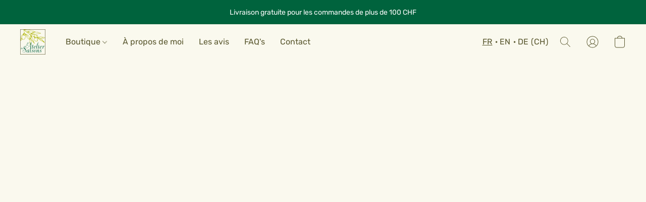

--- FILE ---
content_type: text/html;  charset=utf-8
request_url: https://www.latelierdessaisons.ch/products
body_size: 22724
content:

<!doctype html>
<html id="ecwid_html" lang="fr">
<head>
	<meta charset="utf-8">
	<meta name="viewport"
		  content="height=device-height, width=device-width, initial-scale=1.0, maximum-scale=5.0, minimum-scale=1.0, viewport-fit=cover"/>
	<meta name="referrer" content="origin"/>
	<meta name="generator" content="ec-instant-site"/>
	<meta name="chrome" content="nointentdetection">

	<link rel="icon" type="image/png" sizes="32x32" href="https://d2gt4h1eeousrn.cloudfront.net/44149500/global/QPL5tRi-192x192.png"><link rel="apple-touch-icon" href="https://d2gt4h1eeousrn.cloudfront.net/44149500/global/QPL5tRi-180x180.png">

    <title>Acheter huile d olive en ligne Suisse L'Atelier des Saisons</title><meta property="og:title" content="Acheter huile d olive en ligne Suisse L'Atelier des Saisons" data-vmid="og:title"><meta property="og:image" content="https://d2gt4h1eeousrn.cloudfront.net/44149500/global/OrBRmV1-1200x1200.jpg" data-vmid="og:image"><meta property="og:image:secure_url" content="https://d2gt4h1eeousrn.cloudfront.net/44149500/global/OrBRmV1-1200x1200.jpg" data-vmid="og:image:secure_url"><meta property="twitter:title" content="Acheter huile d olive en ligne Suisse L'Atelier des Saisons" data-vmid="twitter:title"><meta property="twitter:image" content="https://d2gt4h1eeousrn.cloudfront.net/44149500/global/OrBRmV1-1200x1200.jpg" data-vmid="twitter:image"><meta property="og:locale" content="en_US" data-vmid="og:locale"><meta property="twitter:card" content="summary_large_image" data-vmid="twitter:card"><meta property="og:type" content="website" data-vmid="og:type"><meta property="og:site_name" content="L'Atelier des Saisons" data-vmid="og:site_name"><meta name="description" content="Découvrez des huiles d'olive extra vierge d'exception sur L'Atelier des Saisons. Sélectionnées avec soin, nos huiles offrent des arômes uniques pour sublimer vos plats. Commandez en ligne et goûtez l'excellence !"><meta property="og:description" content="Découvrez des huiles d'olive extra vierge d'exception sur L'Atelier des Saisons. Sélectionnées avec soin, nos huiles offrent des arômes uniques pour sublimer vos plats. Commandez en ligne et goûtez l'excellence !" data-vmid="og:description"><meta property="twitter:description" content="Découvrez des huiles d'olive extra vierge d'exception sur L'Atelier des Saisons. Sélectionnées avec soin, nos huiles offrent des arômes uniques pour sublimer vos plats. Commandez en ligne et goûtez l'excellence !" data-vmid="twitter:description"><link href="https://www.latelierdessaisons.ch/products" hreflang="fr" rel="alternate"><link href="https://www.latelierdessaisons.ch/en/products" hreflang="en" rel="alternate"><link href="https://www.latelierdessaisons.ch/de_CH/products" hreflang="de" rel="alternate"><link href="https://www.latelierdessaisons.ch/products" hreflang="x-default" rel="alternate">

<link rel="manifest" href="/manifest.json" />
<meta name="theme-color" content="#FFFFFF" />
<meta http-equiv="x-dns-prefetch-control" content="on">

<link rel="preconnect" href="https://d34ikvsdm2rlij.cloudfront.net/vuega/static/2025/all" crossorigin/>
<link rel="dns-prefetch" href="https://d34ikvsdm2rlij.cloudfront.net/vuega/static/2025/all" crossorigin/>

<link rel="preconnect" href="//images.unsplash.com/" crossorigin/>
<link rel="dns-prefetch" href="//images.unsplash.com/" crossorigin/>

	<link rel="preconnect" href="https://dfvc2y3mjtc8v.cloudfront.net" crossorigin/>
	<link rel="dns-prefetch" href="https://dfvc2y3mjtc8v.cloudfront.net" crossorigin/>
	<link rel="preconnect" href="https://dhgf5mcbrms62.cloudfront.net" crossorigin/>
	<link rel="dns-prefetch" href="https://dhgf5mcbrms62.cloudfront.net" crossorigin/>
	<link rel="preconnect" href="https://d2gt4h1eeousrn.cloudfront.net" crossorigin/>
	<link rel="dns-prefetch" href="https://d2gt4h1eeousrn.cloudfront.net" crossorigin/>

<link rel="preconnect" href="//maps.googleapis.com" crossorigin/>
<link rel="dns-prefetch" href="//maps.googleapis.com" crossorigin/>

<meta property="og:url" content="https://www.latelierdessaisons.ch/products" />
    <link rel="stylesheet" type="text/css" href="https://d34ikvsdm2rlij.cloudfront.net/vuega/static/2025/all/website/assets/website-jr5beghk.css" /><link rel="stylesheet" type="text/css" href="https://d34ikvsdm2rlij.cloudfront.net/vuega/static/2025/all/website/assets/GDPRBannerTile-bz256qld.css" /><link rel="stylesheet" type="text/css" href="https://d34ikvsdm2rlij.cloudfront.net/vuega/static/2025/all/website/assets/AnnouncementBarTile-hn8g47ls.css" /><link rel="stylesheet" type="text/css" href="https://d34ikvsdm2rlij.cloudfront.net/vuega/static/2025/all/website/assets/HeaderTile-kxl9gblf.css" /><link rel="stylesheet" type="text/css" href="https://d34ikvsdm2rlij.cloudfront.net/vuega/static/2025/all/website/assets/style-coivxstf.css" /><link rel="stylesheet" type="text/css" href="https://d34ikvsdm2rlij.cloudfront.net/vuega/static/2025/all/website/assets/FooterTile-juq503vk.css" /><link rel="stylesheet" type="text/css" href="https://d34ikvsdm2rlij.cloudfront.net/vuega/static/2025/all/website/assets/PlayfairDisplayFont-ndhfxdj7.css" /><link rel="stylesheet" type="text/css" href="https://d34ikvsdm2rlij.cloudfront.net/vuega/static/2025/all/website/assets/RubikFont-l366ytcv.css" /><link rel="stylesheet" type="text/css" href="https://d34ikvsdm2rlij.cloudfront.net/vuega/static/2025/all/website/assets/MontserratFont-4808z44a.css" />

<script>
	var viewportStyleEl = document.createElement('style');
	viewportStyleEl.appendChild(
		document.createTextNode(
			':root {' +
				'--vh: ' + window.innerHeight + ';' +
				'--vw: ' + window.innerWidth + ';' +
			'}'
		)
	);
	document.head.appendChild(viewportStyleEl);
</script>



		<link rel="canonical" href="https://www.latelierdessaisons.ch/products"/>


    <!-- Google tag (gtag.js) -->
<script async src="https://www.googletagmanager.com/gtag/js?id=G-FP2K8QLXXF"></script>
<script>
  window.dataLayer = window.dataLayer || [];
  function gtag(){dataLayer.push(arguments);}
  gtag('js', new Date());

  gtag('config', 'G-FP2K8QLXXF');
</script>
<!-- Google Tag Manager -->
<script>(function(w,d,s,l,i){w[l]=w[l]||[];w[l].push({'gtm.start':
new Date().getTime(),event:'gtm.js'});var f=d.getElementsByTagName(s)[0],
j=d.createElement(s),dl=l!='dataLayer'?'&l='+l:'';j.async=true;j.src=
'https://www.googletagmanager.com/gtm.js?id='+i+dl;f.parentNode.insertBefore(j,f);
})(window,document,'script','dataLayer','GTM-WHCPV6D');</script>
<!-- End Google Tag Manager -->

<link rel="shortcut icon" href="https://i.ibb.co/fn8q5Vx/Favicon.png">
<meta name="p:domain_verify" content="698a93c2f05fb01329b1cacc408f261a"/>

<script type="text/javascript">
    (function(c,l,a,r,i,t,y){
        c[a]=c[a]||function(){(c[a].q=c[a].q||[]).push(arguments)};
        t=l.createElement(r);t.async=1;t.src="https://www.clarity.ms/tag/"+i;
        y=l.getElementsByTagName(r)[0];y.parentNode.insertBefore(t,y);
    })(window, document, "clarity", "script", "iylglck7gq");
</script>
<meta name="robots" content="index, follow, max-image-preview:large, max-snippet:-1, max-video-preview:-1"/>
<script type="application/ld+json">
{
  "@context": "https://schema.org",
  "@type": "Corporation",
  "name": "L'Atelier des Saisons",
  "url": "https://www.latelierdessaisons.ch/",
  "logo": "https://d2gt4h1eeousrn.cloudfront.net/44149500/header-G5x5BP/JTlCMX1-200x200.png",
  "sameAs": [
    "http://facebook.com/latelierdessaisons.ch",
    "http://instagram.com/latelierdessaisons.ch"
  ]
}
</script>
<!-- Google tag (gtag.js) -->
<script async src="https://www.googletagmanager.com/gtag/js?id=AW-622675106"></script>
<script>
  window.dataLayer = window.dataLayer || [];
  function gtag(){dataLayer.push(arguments);}
  gtag('js', new Date());
  gtag('config', 'AW-622675106'),
  gtag('config', 'TAG_ID', { ' allow_enhanced_conversions':true } ) ;
</script>

</head>
<body id="ecwid_body"
	  class="starter-site disable-ecwid-loader">
<!-- Google Tag Manager -->
<!-- Not Configured -->
<!-- End Google Tag Manager -->
<script>
	showStore = true;
</script>
<script>
	window.assetsBaseUrl = "https://d34ikvsdm2rlij.cloudfront.net/vuega/static/2025/all/";
	window.initialState = "{\"context\":{\"previewMode\":false,\"isTemplatePreviewMode\":false,\"isStyleSettingsPreviewMode\":false,\"isStyleSettingsOnboardingPreviewMode\":false,\"ssrRendered\":true,\"fromAdmin\":false,\"bucketUrls\":{\"au-syd\":\"https://dfvc2y3mjtc8v.cloudfront.net\",\"us-vir\":\"https://dhgf5mcbrms62.cloudfront.net\",\"eu-fra\":\"https://d2gt4h1eeousrn.cloudfront.net\"},\"heapScriptUrl\":\"https://d1tqsoh7s4xjz9.cloudfront.net/v2/i.min.js\",\"heapDomain\":\"https://ecomm.events\",\"page\":\"STORE\",\"appJsUrls\":[\"https://bc.popt.in/ecwid/js/storefront.js\"],\"appCssUrls\":[],\"appsPublicTokens\":{},\"appsPublicConfigs\":{\"poptin\":\"e8e2263806316\"},\"editSiteUrl\":\"https://my.ecwid.com/edit-starter-site?ownerid=44149500&lang=fr&from_admin\",\"subscriptionData\":{\"channelId\":\"ecwid\",\"channelType\":\"DIRECT\",\"isPaid\":true,\"isAllowNewCookieBanner\":true,\"maxPageNumber\":10,\"isMultilingualStoreFeatureEnabled\":true,\"isAdvancedDiscountsFeatureAvailable\":true,\"isBasicEcommerceFeatureEnabled\":true,\"siteMode\":\"ECOMMERCE\",\"isRichTextEditorEnabled\":true,\"isTemplateMarketFeatureEnabled\":true,\"isCustomCodeFeatureEnabled\":true,\"isAccessToControlPanel\":true,\"isStorefrontAgeConfirmationFeatureEnabled\":true,\"isAiSectionGenerationFeatureEnabled\":true,\"planName\":\"ECWID_BUSINESS\",\"planPeriod\":\"annual\",\"isInstantSiteBrandingFooterEnabled\":true,\"isNewSystemSettingsFeatureEnabled\":false,\"isNewSystemSettingsUiFeatureEnabled\":true,\"isShowUpgradeBanner\":false,\"isInstantSiteV2BlogFeatureEnabled\":false},\"isHighPriorityLoadAssigned\":false,\"dataDogRumSettings\":{\"applicationId\":\"c44928be-5327-4643-86ca-bd00b67c66cb\",\"clientToken\":\"pub9dbf33e28dc152b76bde3d2999dfd2a0\",\"site\":\"us5.datadoghq.com\",\"service\":\"vuega-site-prod\",\"env\":\"prod\",\"version\":\"2025-43790-g002aa81cd3b6dd\",\"sessionSampleRate\":0.01,\"defaultPrivacyLevel\":\"mask-user-input\"},\"siteId\":44149500,\"serviceUrl\":\"https://vuega.ecwid.com\",\"clientIp\":\"3.12.74.50\",\"useStorefrontSSR\":false},\"page\":{\"pageList\":[{\"pageId\":\"home\",\"title\":\"Home\",\"urlPath\":\"/\",\"visible\":true,\"visibleHeader\":true,\"visibleFooter\":true,\"indexed\":true,\"tileIds\":[\"global\",\"gdpr-banner\",\"header-G5x5BP\",\"cover-aJCaPQ\",\"root-categories-fHHvWA\",\"customer-review-KdztZF\",\"location-taqK72\",\"footer-ybye5P\",\"customer-review-2WPNEU\",\"call-to-action-b9Tgrr\",\"customer-review-CycNWJ\",\"text-pNAX79\",\"announcement-bar-9i85XQ\"],\"createdTimestamp\":1699343471983},{\"pageId\":\"products\",\"title\":\"Storefront\",\"urlPath\":\"/products\",\"visible\":true,\"visibleHeader\":true,\"visibleFooter\":true,\"indexed\":true,\"tileIds\":[\"product-details\"],\"createdTimestamp\":1699343471995},{\"pageId\":\"custom-44149500-iAcvdp\",\"title\":\"À propos de moi\",\"urlPath\":\"/a-propos-de-moi\",\"visible\":true,\"visibleHeader\":true,\"visibleFooter\":true,\"visibleAnnouncementBar\":true,\"seoTitle\":\"L'Atelier des Saisons - A propos de moi\",\"seoDescription\":\"Elia Fuster Rius, sommelière en huile d'olive. Experte en commerce international et Jury du prestigieux concours international EIOOC. \",\"indexed\":true,\"tileIds\":[\"image-text-7MLF37\",\"image-text-NNuhkc\",\"text-EzUnJE\",\"location-MDz6WK\"],\"createdTimestamp\":1740486746078},{\"pageId\":\"custom-44149500-ovPuuY\",\"title\":\"FAQ's\",\"urlPath\":\"/faq\",\"visible\":true,\"visibleHeader\":true,\"visibleFooter\":true,\"visibleAnnouncementBar\":true,\"seoTitle\":\"L'Atelier des Saisons - Questions fréquentes\",\"seoDescription\":\"Questions fréquentes – L’Atelier des Saisons | Découvrez tout ce qu’il faut savoir sur nos huiles d’olive extra vierge de qualité supérieure. Informations sur nos sélections d’huiles artisanales, livraison rapide en Suisse, conseils de dégustation d’huile d’olive haut de gamme. Faites confiance à l’expertise de notre sommelière pour choisir les meilleures huiles d’olive du marché.\\n\\n\",\"shareImage\":{\"bucket\":\"eu-fra\",\"borderInfo\":{\"homogeneity\":false,\"color\":{\"r\":144,\"g\":120,\"b\":93,\"a\":255}},\"set\":{\"origin\":{\"url\":\"44149500/global/FDBQByv-origin.png\"},\"default-1200x1200\":{\"url\":\"44149500/global/FDBQByv-1200x1200.png\",\"width\":315,\"height\":234},\"default-200x200\":{\"url\":\"44149500/global/FDBQByv-200x200.png\",\"width\":269,\"height\":200}}},\"indexed\":true,\"tileIds\":[\"feature-list-NbVsmj\",\"location-t96tfq\"],\"createdTimestamp\":1740500772745},{\"pageId\":\"category\",\"title\":\"Category\",\"urlPath\":\"/category\",\"visible\":true,\"visibleHeader\":true,\"visibleFooter\":true,\"visibleAnnouncementBar\":true,\"indexed\":true,\"tileIds\":[\"storefront-category\"],\"createdTimestamp\":1761079270585},{\"pageId\":\"product\",\"title\":\"Product\",\"urlPath\":\"/product\",\"visible\":true,\"visibleHeader\":true,\"visibleFooter\":true,\"visibleAnnouncementBar\":true,\"indexed\":true,\"tileIds\":[\"storefront-product\"],\"createdTimestamp\":1761079270650}],\"pageSettings\":{\"tilesVisibility\":{\"visibleAnnouncementBar\":true,\"visibleHeader\":true,\"visibleFooter\":true},\"pageType\":\"STORE\"}},\"base\":{\"playingVideosInWebsite\":[],\"burgerMenuOpened\":false,\"searchPanelOpened\":false,\"visibleTranslationLanguages\":[\"fr\",\"en\",\"de_CH\"],\"sideBarType\":\"\",\"isFullPreviewEnabled\":false,\"menuOpenIds\":{},\"menuOpenRequestedByTile\":{}},\"translation\":{\"websiteTranslations\":{\"Block.FeaturedProduct.Blank.title\":\"Nom du produit\",\"Language.id\":\"Indonésien\",\"ADA.Favorites\":\"Go to your Favorites\",\"Block.EmbedCustomCode.Blank.placeholder\":\"Les modifications apparaîtront une fois le site publié\",\"Language.tr_iso\":\"TR\",\"Language.zh_CN\":\"Chinois simplifié\",\"Footer.CookieSettings\":\"Paramètres des cookies\",\"SocialIcon.apple_music.title\":\"Apple Music\",\"Language.hu\":\"Hongrois\",\"Dialog.TrackingConsent.AcceptAll.button\":\"Accepter tous les cookies\",\"Language.hr\":\"Croate\",\"Language.zh_TW\":\"Chinois (Traditionnel)\",\"Block.Video.Content.VideoUploaded.Title.ADA.context\":\"Le titre visible de cette vidéo est {title}\",\"Language.hy\":\"Arménien\",\"SocialIcon.linkedin.title\":\"LinkedIn\",\"Language.cs_iso\":\"CS\",\"Footer.CookieSettings.ADA.context\":\"Ouvrir les paramètres avancés des cookies dans un nouvel onglet\",\"Footer.PoweredByLightspeed\":\"Propulsé par Lightspeed\",\"SocialIcon.twitter.title\":\"X (anciennement Twitter)\",\"Footer.CookieSettings.Analytics\":\"Autoriser les cookies d'analyse et les cookies essentiels\",\"Footer.ReportAbuse\":\"Signaler un abus\",\"Block.Video.Content.VideoUpload.Blank.placeholder\":\"Votre vidéo apparaîtra ici\",\"Dialog.TrackingConsent.description_vol2\":\"Nous utilisons des cookies et des technologies similaires pour mémoriser vos préférences, mesurer l'efficacité de nos campagnes et analyser des données dépersonnalisées pour améliorer les performances de notre site. En choisissant « Accepter », vous acceptez l’utilisation de tous les cookies. Pour configurer vos préférences de cookies, cliquez sur « Paramètres des cookies ». Vous pouvez modifier vos préférences de cookies à tout moment dans Mon compte → Consentement aux cookies ou en bas du site.\",\"NavigationMenu.Account\":\"Mon compte\",\"SocialIcon.instagram.title\":\"Instagram\",\"SEO.StoreTitle\":\"Produits\",\"Location.GetDirections.action\":\"Obtenir des orientations\",\"Language.ca_iso\":\"CA\",\"Pricing.NameYourPrice\":\"Payez ce que vous voulez\",\"Dialog.TrackingConsent.Settings.Selected.button\":\"Autoriser la sélection\",\"ContactForm.EmailField.error_invalid\":\"Format d'adresse e-mail non valide\",\"Block.CategoryCollection.Blank.placeholder\":\"Votre catégorie sera affichée ici\",\"ContactForm.Submit.error\":\"Impossible d'envoyer le message. Veuillez réessayer plus tard.\",\"Language.fi_iso\":\"FI\",\"Language.is\":\"Islandais\",\"Language.zh_CN_iso\":\"ZH (CN)\",\"ProductDetails.badge.preorder\":\"Précommande\",\"Language.it\":\"Italien\",\"Language.no_iso\":\"NO\",\"Language.zh\":\"Chinois simplifié\",\"Language.de_CH_iso\":\"DE (CH)\",\"Block.ContactInfo.Email.button\":\"Nous envoyer un e-mail\",\"CommonLabel.NextTab.Icon.ADA.context\":\"Passer à l'onglet {count} sur {countAll}\",\"CommonLabel.PrevSlideArrow.Button.ADA.context\":\"Passer à la diapositive suivante\",\"Header.Menu.Close.action\":\"Fermer\",\"Language.ja\":\"Japonais\",\"OutOfStock.label\":\"Stock épuisé\",\"Common.FreeShipping.text\":\"Gratuite\",\"ADA.Search.duplicate\":\"Recherche le site Web\",\"Dialog.TrackingConsent.Settings.OnlyEssential.button\":\"Uniquement les cookies essentiels\",\"Language.he_iso\":\"HE\",\"Language.gl\":\"Galicien\",\"Language.es_iso\":\"ES\",\"Language.fr\":\"Français\",\"Footer.PoweredBy.wl_safe\":\"Propulsé par {brand}\",\"ADA.Menu.Mobile\":\"Menu du site Web\",\"Block.FeaturedProduct.DemoContent.Price\":\"199,99\",\"CommonLabel.SkipToMainContent.Button.ADA.context\":\"Passer au contenu principal\",\"Mail.AbuseReport.body\":\"ID de la boutique {storeId}, {storeUrl}\",\"ADA.Cart\":\"Aller au panier\",\"Language.mn_iso\":\"MN\",\"ShowAllProducts.Button\":\"Afficher tous les produits\",\"ContactsWidget.OpenMessenger.Browser.button\":\"Ouvrir dans le navigateur\",\"Dialog.TrackingConsent.description.duplicate\":\"Nous utilisons des cookies et des technologies similaires pour mémoriser vos préférences et vous garder connecté (cookies « essentiels ») ; mesurer l'efficacité de nos campagnes et analyser des données dépersonnalisées pour améliorer la performance de notre site (cookies « non essentiels »). En choisissant « Accepter uniquement les cookies essentiels », vous consentez à ce que seuls les cookies essentiels techniquement nécessaires soient utilisés. En choisissant « Accepter tous les cookies », vous acceptez l'utilisation de tous les cookies. Vous pouvez modifier vos préférences de cookies à tout moment en cliquant sur « Paramètres des cookies » en bas de la page. \",\"Language.mr_iso\":\"MR\",\"Language.he\":\"Hébreu\",\"Language.lt_iso\":\"LT\",\"Language.nl_iso\":\"NL\",\"Language.ro_iso\":\"RO\",\"SoldOut.label\":\"Épuisé\",\"Footer.PoweredBy.ADA.context\":\"Ouvrir les informations sur le constructeur de site dans un nouvel onglet\",\"EmptyState.RootCategories.title\":\"Vos catégories racine seront affichées ici\",\"ProductDetails.Preorder.button\":\"Pré-commander\",\"Language.id_iso\":\"ID\",\"NavigationMenu.ProductSearch\":\"Recherche de produits\",\"Legal.IncludedTaxList\":\"Prix comprend la taxe\",\"Block.CategoryCollection.ProductNumber.Many\":\"{productCount} produits\",\"Block.ContactInfo.WhatsApp.button\":\"Discuter sur WhatsApp\",\"Location.Map.NoCookieConsent.action\":\"Accepter les cookies\",\"Dialog.TrackingConsent.ViewPolicy.ADA.context\":\"En savoir plus sur notre politique de confidentialité dans un nouvel onglet\",\"SocialIcon.facebook.title\":\"Facebook\",\"Block.Video.VideoUpload.Preview\":\"Votre vidéo\",\"ADA.Search\":\"Recherche le site Web\",\"Language.mn\":\"Mongol\",\"Language.mk\":\"Macédonien\",\"SocialIcon.viber.title\":\"Viber\",\"Language.lv_iso\":\"LV\",\"CommonLabel.NextSlideArrow.Button.ADA.context\":\"Passer à la diapositive suivante\",\"SocialIcon.line.title\":\"Line\",\"Language.mr\":\"Marathi\",\"Language.ko_iso\":\"KO\",\"Language.gl_iso\":\"GL\",\"Language.fil_iso\":\"FIL\",\"Language.ms\":\"Malaisien\",\"Language.ru_iso\":\"RU\",\"Block.CategoryProducts.WebSiteContent.Price\":\"Disponible :\",\"Dialog.TrackingConsent.title\":\"Politique de confidentialité\",\"Language.lv\":\"Letton\",\"Language.th_iso\":\"TH\",\"NavigationMenu.More\":\"Plus …\",\"ADA.Search.placeholder\":\"Entrez votre recherche ici\",\"Block.FeaturedProduct.Blank.placeholder\":\"Votre produit apparaîtra ici\",\"Dialog.Showroom.TrackingConsent.Settings.Analytics.description\":\"Consentement pour les cookies utilisés pour les analyses, tels que Google Analytics et les statistiques internes du site Web.\",\"Language.de_iso\":\"DE\",\"Dialog.TrackingConsent.AcceptEssential.button\":\"Accepter uniquement les cookies essentiels\",\"ProductList.lowest_price_days_few\":\"Prix le plus bas des {count} derniers jours : {price}\",\"SocialIcon.wechat.title\":\"WeChat\",\"Footer.CookieSettings.accept\":\"Autoriser les cookies\",\"Language.is_iso\":\"IS\",\"SocialIcon.threads.title\":\"Threads\",\"SocialIcon.whatsapp.title\":\"WhatsApp\",\"Language.el_iso\":\"EL\",\"Legal.TaxExemptBusiness.DE\":\"TVA non facturée (propriétaire de petite entreprise § 19 UStG)\",\"ProductList.lowest_price_days_other\":\"Prix le plus bas des {count} derniers jours : {price}\",\"Language.no\":\"Norvégien\",\"NavigationMenu.Cart\":\"Panier\",\"CustomerReviews.Image.Close.Button.ADA.context\":\"Fermer une image d'évaluation client\",\"Language.nl\":\"Hollandais\",\"Block.LogoGallery.Content.Blank.placeholder\":\"Votre logo apparaîtra ici\",\"Language.ar_iso\":\"AR\",\"ADA.Cart.duplicate\":\"Accéder à votre panier\",\"Language.eu_iso\":\"EU\",\"Language.fr_CA\":\"Français (Canada)\",\"Language.sl_iso\":\"SL\",\"ProductList.lowest_price_days_many\":\"Prix le plus bas des {count} derniers jours : {price}\",\"Header.Brands.PopularBrands\":\"Marques populaires\",\"ViewProduct.Showroom.button\":\"Voir le produit\",\"CatalogPage.CompositeProduct.Savings.ribbon\":\"Économisez {discount} % sur le lot\",\"Language.pt_iso\":\"PT\",\"Block.FeaturedProduct.Blank.description\":\"Décrivez ce qui rend votre produit spécial. Concentrez-vous sur l'essentiel et laissez une photo révéler les détails.\",\"Language.be_iso\":\"BE\",\"Language.ja_iso\":\"JA\",\"Language.ko\":\"Coréen\",\"Language.da_iso\":\"DA\",\"ADA.Mail.Showroom\":\"Contacter l'entreprise par e-mail\",\"ProductDetails.Ribbon.sample\":\"Exemple de produit\",\"Header.Cart\":\"Panier\",\"Mail.AbuseReport.Showroom.subject\":\"Plainte contre le site Web : SID {storeId}\",\"Block.HiddenSection.label\":\"Section masquée\",\"SocialIcon.spotify.title\":\"Spotify\",\"Language.pt_BR\":\"Portuguais brésilien\",\"Dialog.TrackingConsent.description_new\":\"Nous utilisons des cookies et des technologies similaires pour mémoriser vos préférences et vous garder connecté (cookies « essentiels ») ; pour mesurer l'efficacité de nos campagnes et analyser des données dépersonnalisées afin d'améliorer les performances de notre site (cookies « non essentiels »). En choisissant « Accepter tous les cookies », vous consentez à l'utilisation de tous les cookies. Pour configurer vos préférences en matière de cookies, cliquez sur « Paramètres des cookies ». Vous pouvez modifier vos préférences en matière de cookies à tout moment dans Mon compte → Consentement aux cookies ou en bas du site.\",\"Language.et_iso\":\"ET\",\"SitePreviewBanner.title\":\"Aperçu de votre site\",\"ContactsWidget.OpenMessenger.Mobile.button\":\"Ouvrir l'application mobile\",\"Dialog.TrackingConsent.Settings.Essential.description\":\"Les cookies obligatoires du site Web, tels que les cookies de sécurité, ne peuvent pas être révoqués.\",\"ADA.Search.placeholder.duplicate\":\"Entrez ce que vous cherchez ici\",\"Language.ka\":\"Géorgien\",\"CommonLabels.Decline.button\":\"Refuser\",\"SocialIcon.twitch.title\":\"Twitch\",\"Block.CategoryProducts.Ribbon.Product.placeholder\":\"Ruban\",\"ADA.Account\":\"Accéder à votre compte\",\"Block.ContactInfo.Phone.button\":\"Nous appeler\",\"CategoryProducts.Slider.FirstDash.ADA.context\":\"Aller au début de la liste des produits\",\"CommonLabels.Accept.button\":\"Accepter\",\"Language.lt\":\"Lituanien\",\"Language.hr_iso\":\"HR\",\"Legal.ShippingCostTerms\":\"Frais de livraison\",\"Legal.ShippingExclusivePrice\":\"Expédition exclue\",\"Location.Map.Shown.ADA.context\":\"Carte avec une épingle de localisation\",\"Block.ContactInfo.Facebook.button\":\"Discuter sur Facebook\",\"Language.sq_iso\":\"SQ\",\"Legal.TaxExemptBusiness.AT\":\"TVA non facturée (propriétaire de petite entreprise § 6 UStG)\",\"ADA.Phone.Showroom\":\"Appeler le numéro de téléphone de l'entreprise\",\"Dialog.TrackingConsent.AboutUs.action\":\"En savoir plus sur nous\",\"Header.Phone\":\"Téléphone\",\"Common.ExcludingShipping.text\":\"Exclue\",\"Dialog.TrackingConsent.AboutUs.ADA.context\":\"En savoir plus sur la boutique dans un nouvel onglet\",\"SocialIcon.youtube.title\":\"YouTube\",\"ADA.Mail.duplicate\":\"Écrire un e-mail à la boutique\",\"AgeConfirmation.DefaultText.description\":\"Pour parcourir ce site Web, vous devez confirmer que vous avez atteint l'âge légal.\",\"Footer.CookieSettings.Personalization\":\"Autoriser la personnalisation et les cookies essentiels\",\"Language.zh_iso\":\"ZH\",\"ContactForm.Submit.success\":\"Votre message a été envoyé\",\"Location.Map.NoCookieConsent.description\":\"Pour afficher la carte, vous devez consentir à l'utilisation de cookies.\",\"Header.Search.placeholder\":\"Recherche\",\"Language.sk_iso\":\"SK\",\"Mail.AbuseReport.Showroom.body\":\"ID {storeId}, {storeUrl}\",\"Test_ECWID_117315\":\"Test_ECWID_117315\",\"Block.ContactInfo.Viber.button\":\"Discuter sur Viber\",\"Dialog.TrackingConsent.Settings.Accept.button\":\"Accepter\",\"Dialog.TrackingConsent.Settings.Personalization.description\":\"Consentement pour les cookies mémorisant les paramètres pour améliorer l'expérience des visiteurs. Par exemple, une indication que vous avez rejeté une fenêtre contextuelle.\",\"AgeConfirmation.DefaultText.Confirm.button\":\"J'ai plus de 21 ans\",\"Location.Map.NoCookieConsent\":\"Google Maps utilise des cookies pour charger des cartes interactives et mémoriser vos préférences. Pour afficher la carte, vous devez consentir à l'utilisation de cookies.\",\"Location.Map.NoCookieConsent.more_info\":\"Plus d'informations sur l'utilisation des cookies :\",\"SocialIcon.messenger.title\":\"Facebook Messenger\",\"Header.Menu\":\"Menu\",\"SocialIcon.vkontakte.title\":\"VK\",\"Language.de_CH\":\"Allemand (Suisse)\",\"Language.ro\":\"Roumain\",\"Dialog.TrackingConsent.description\":\"Nous utilisons des cookies et des technologies similaires pour mémoriser vos préférences et vous garder connecté (cookies « essentiels ») ; mesurer l'efficacité de nos campagnes et analyser des données dépersonnalisées pour améliorer la performance de notre site (cookies « non essentiels »). En choisissant « Accepter uniquement les cookies essentiels », vous consentez à ce que seuls les cookies essentiels techniquement nécessaires soient utilisés. En choisissant « Accepter tous les cookies », vous acceptez l'utilisation de tous les cookies. Vous pouvez modifier vos préférences de cookies à tout moment en cliquant sur « Paramètres des cookies » en bas de la page.\",\"Mail.AbuseReport.subject\":\"Plainte contre la boutique : SID {storeId}\",\"Block.ContactInfo.Telegram.button\":\"Discuter sur Telegram\",\"Language.bg\":\"Bulgare\",\"Footer.Language\":\"Langue:\",\"Language.be\":\"Biélorusse\",\"Language.ru\":\"Russe\",\"Block.ContactInfo.WeChat.button\":\"Discuter sur WeChat\",\"Language.sv_iso\":\"SV\",\"Language.ms_iso\":\"MS\",\"Language.ar\":\"Arabe\",\"AgeConfirmation.DefaultText.title\":\"Avez-vous plus de 21 ans?\",\"ADA.GoogleMap.duplicate\":\"Emplacement sur Google Maps\",\"ContactForm.PhoneField.error_invalid\":\"Format de numéro de téléphone non valide\",\"Language.fr_iso\":\"FR\",\"Location.Map.Background.ADA.context\":\"La carte apparaîtra ici une fois les cookies acceptés\",\"SocialIcon.snapchat.title\":\"Snapchat\",\"Subscriptions.SubscribeAndSave.ribbon\":\"Abonnez-vous et économisez {discount} %\",\"Footer.EcwidByLightspeed\":\"Ecwid par Lightspeed\",\"Block.ContactInfo.Line.button\":\"Discuter sur Line\",\"ContactForm.Submit.in_progress\":\"Envoi en cours\",\"Dialog.TrackingConsent.Settings.Personalization\":\"Personnalisation\",\"Language.uk_iso\":\"UA\",\"Block.Video.Content.VideoUpload.SupportedPlatforms.placeholder\":\"Plateformes compatibles\",\"Dialog.TrackingConsent.Settings.Analytics.description\":\"Consentement pour les cookies utilisés pour les analyses, tels que Google Analytics et les statistiques internes de la boutique.\",\"SocialIcon.telegram.title\":\"Telegram\",\"BuyNow.button\":\"Acheter maintenant\",\"Language.zh_TW_iso\":\"ZH (TW)\",\"CustomerReviews.ReadMore.button\":\"Lire la suite\",\"CatalogPage.CompositeProduct.ribbon\":\"Lot de {count}\",\"Header.Email\":\"E-mail\",\"Language.it_iso\":\"IT\",\"Language.pl\":\"Polonais\",\"Language.sr_iso\":\"SR\",\"Header.Account\":\"Mon compte\",\"ADA.Phone\":\"Appeler le numéro de téléphone de la boutique\",\"CustomerReviews.Image.Open.Button.ADA.context\":\"Ouvrir une image d'évaluation client dans un nouvel onglet\",\"EmptyState.FeaturedProducts.title\":\"Vos produits en vedette seront affichés ici\",\"Header.Search\":\"Recherche\",\"Language.es_419\":\"Espagnol (Amérique Latine)\",\"MobileView.Preview.Section.title\":\"Section :\",\"Language.pt\":\"Portugais\",\"Notice.TrackingConsent.CookieSettings.ADA.context\":\"Ouvrir les paramètres avancés des cookies\",\"Cover.NextTab.Icon.ADA.context\":\"Défiler jusqu'à la section suivante\",\"FooterHeader.SiteLanguage.Dropdown.ADA.context\":\"Changer la langue du site Web\",\"ContactForm.RequiredField.error\":\"Ce champ ne devrait pas être vide\",\"CommonLabel.NextSlideMarker.Button.ADA.context\":\"Aller à la diapositive {count} sur {countAll}\",\"EmptyState.RootCategories.Cards.placeholder\":\"Nom de catégorie\",\"Language.vi_iso\":\"VI\",\"Dialog.TrackingConsent.Settings.button\":\"Paramètres des cookies\",\"Language.ka_iso\":\"KA\",\"Location.Map.NoCookieConsent.title\":\"Google Maps utilise des cookies pour charger des cartes interactives et mémoriser vos préférences.\",\"Language.es_419_iso\":\"ES (LA)\",\"Language.mk_iso\":\"MK\",\"CategoryProducts.Slider.ThirdDash.ADA.context\":\"Aller à la fin de la liste des produits\",\"NavigationMenu.AllCategories\":\"Toutes les catégories\",\"Language.en\":\"Anglais\",\"Language.el\":\"Grecque\",\"AgeConfirmation.DefaultText.Deny.button\":\"J'ai moins de 21 ans\",\"Language.fr_CA_iso\":\"FR (CA)\",\"Language.fil\":\"Philippin\",\"Language.uk\":\"Ukrainien\",\"Dialog.TrackingConsent.Settings.Essential\":\"Essentiels (toujours autorisés)\",\"Language.cy_iso\":\"CY\",\"Common.ShippingCosts.link\":\"livraison\",\"Language.fa\":\"Perse\",\"Language.hu_iso\":\"HU\",\"ProductList.lowest_price_days_one\":\"Prix le plus bas du {count} dernier jour : {price}\",\"Language.fa_iso\":\"FA\",\"Language.fi\":\"Finlandais\",\"OnSale.label\":\"En promo\",\"ADA.Mail\":\"Écrire un e-mail à la boutique\",\"SkipToMainContent.Button\":\"Passer au contenu principal\",\"Language.pl_iso\":\"PL\",\"SitePreviewBanner.Edit.button\":\"Modifier le site\",\"Language.eu\":\"Basque\",\"Block.Video.Content.VideoUploaded.Author.Button.ADA.context\":\"L'auteur visible de cette vidéo est {name}\",\"Language.es\":\"Espagnol\",\"SocialIcon.discord.title\":\"Discord\",\"ContactForm.RequiredField.label\":\"Champ obligatoire\",\"Header.ViewAll\":\"Afficher tout\",\"Language.et\":\"Estonien\",\"Block.CategoryCollection.ProductNumber.plural\":\"Produits : {number}\",\"Block.ContactInfo.iMessage.button\":\"Envoyer un iMessage\",\"Dialog.TrackingConsent.ViewPolicy.action\":\"Consulter notre Politique de confidentialité\",\"Language.en_iso\":\"EN\",\"Language.vi\":\"Vietnamien\",\"SocialIcon.yelp.title\":\"Yelp!\",\"Footer.CookieSettings.decline\":\"Seuls les cookies nécessaires sont autorisés\",\"Subscriptions.FirstPayment\":\"Premier paiement : {amount}\",\"Block.Video.Content.VideoUploaded.Play.Button.ADA.context\":\"Lire la vidéo\",\"Block.Video.VideoUpload.Preview2\":\"Vidéo n°2\",\"Block.Video.VideoUpload.Preview3\":\"Vidéo n°3\",\"Footer.PoweredBy\":\"Fabriqué avec\",\"Block.Video.VideoUpload.Preview4\":\"Vidéo n°4\",\"Language.ca\":\"Catalan\",\"Language.sq\":\"Albanais\",\"Language.sr\":\"Serbe\",\"CustomerReviews.StarRating.ADA.context\":\"L'évaluation par le client est de {count} sur {countAll}\",\"ProductDetails.CompositeProduct.ribbon\":\"Lot de {count}\",\"Language.sv\":\"Suédois\",\"ADA.Phone.duplicate\":\"Appeler le numéro de téléphone de la boutique\",\"Block.CategoryProducts.Blank.Product.placeholder\":\"Votre produit apparaîtra ici\",\"ProductList.lowest_price_days_two\":\"Prix le plus bas des {count} derniers jours : {price}\",\"Header.Favorites\":\"Favorites\",\"Dialog.TrackingConsent.Settings.Analytics\":\"Données analytiques\",\"Language.hy_iso\":\"HY\",\"SocialIcon.tiktok.title\":\"TikTok\",\"Language.sk\":\"Slovaque\",\"Language.sl\":\"Slovène\",\"ADA.GoogleMap\":\"Emplacement sur Google Maps\",\"CategoryProducts.Slider.SecondDash.ADA.context\":\"Aller au milieu de la liste des produits\",\"Block.Video.VideoUpload.Preview1\":\"Vidéo n°1\",\"Language.bg_iso\":\"BG\",\"EmptyState.FeaturedProducts.Cards.placeholder\":\"Nom du produit\",\"Dialog.Showroom.TrackingConsent.AboutUs.ADA.context\":\"En savoir plus sur le site Web dans un nouvel onglet\",\"Language.da\":\"Danois\",\"Language.de\":\"Allemand\",\"Language.tr\":\"Turc\",\"Dialog.TrackingConsent.Settings.Decline.button\":\"Refuser\",\"Footer.ReportAbuse.ADA.context\":\"Signaler un abus dans un nouvel onglet\",\"ProductList.lowest_price\":\"Prix le plus bas sur 30 jours : {price}\",\"ProductDetails.SKU\":\"UGS : {Identifier}\",\"Block.ContactInfo.BusinessLocation.button\":\"Voir l'emplacement de l'entreprise\",\"Block.CategoryCollection.ProductNumber.One\":\"1 produit\",\"Language.cs\":\"Tchèque\",\"SocialIcon.pinterest.title\":\"Pinterest\",\"Language.pt_BR_iso\":\"PT (BR)\",\"Language.th\":\"Thaï\",\"Block.ContactInfo.Instagram.button\":\"Discuter sur Instagram\",\"Language.cy\":\"Gallois\"},\"languageTranslations\":{\"fr\":{\"Language.de_CH\":\"Allemand (Suisse)\",\"Language.fr\":\"Français\",\"Language.en\":\"Anglais\"},\"en\":{\"Language.de_CH\":\"German (Switzerland)\",\"Language.fr\":\"French\",\"Language.en\":\"English\"},\"de_CH\":{\"Language.de_CH\":\"Deutsch (Schweiz)\",\"Language.fr\":\"Französisch\",\"Language.en\":\"Englisch\"}}},\"profile\":{\"profile\":{\"siteId\":44149500,\"locale\":\"fr\",\"storeName\":\"L'Atelier des Saisons\",\"tracking\":{\"googleUniversalAnalyticsId\":\"G-FP2K8QLXXF\",\"googleGlobalTagId\":\"G-FP2K8QLXXF\",\"fbPixelId\":\"449742603631259\",\"heapEnabled\":true,\"tikTokPixelCode\":\"\\n\\t<script>\\n\\t\\t!function (w, d, t) {\\n\\t\\t  w.TiktokAnalyticsObject=t;var ttq=w[t]=w[t]||[];ttq.methods=[\\\"page\\\",\\\"track\\\",\\\"identify\\\",\\\"instances\\\",\\\"debug\\\",\\\"on\\\",\\\"off\\\",\\\"once\\\",\\\"ready\\\",\\\"alias\\\",\\\"group\\\",\\\"enableCookie\\\",\\\"disableCookie\\\"],ttq.setAndDefer=function(t,e){t[e]=function(){t.push([e].concat(Array.prototype.slice.call(arguments,0)))}};for(var i=0;i<ttq.methods.length;i++)ttq.setAndDefer(ttq,ttq.methods[i]);ttq.instance=function(t){for(var e=ttq._i[t]||[],n=0;n<ttq.methods.length;n++\\n)ttq.setAndDefer(e,ttq.methods[n]);return e},ttq.load=function(e,n){var i=\\\"https://analytics.tiktok.com/i18n/pixel/events.js\\\";ttq._i=ttq._i||{},ttq._i[e]=[],ttq._i[e]._u=i,ttq._t=ttq._t||{},ttq._t[e]=+new Date,ttq._o=ttq._o||{},ttq._o[e]=n||{},ttq._partner=ttq._partner||'ECWID';\\nvar o=document.createElement(\\\"script\\\");o.type=\\\"text/javascript\\\",o.async=!0,o.src=i+\\\"?sdkid=\\\"+e+\\\"&lib=\\\"+t;var a=document.getElementsByTagName(\\\"script\\\")[0];a.parentNode.insertBefore(o,a)};\\n\\t\\t\\n\\t\\t  ttq.load('CH7809RC77UFDFUMAAG0');\\n\\t\\t  ttq.page();\\n\\t\\t}(window, document, 'ttq');\\n\\t<\/script>\\n\\t\"},\"countryCode\":\"CH\",\"storeClosed\":false,\"storeSuspended\":false,\"hideSitePublishedModal\":true,\"isTemplateSite\":false,\"siteUrl\":\"https://www.latelierdessaisons.ch\",\"hideEcwidLinks\":false,\"enabledLanguages\":[\"fr\",\"en\",\"de_CH\"],\"enableIps\":[\"\"],\"latestPublishTimestamp\":1765966264,\"createdTimestamp\":1644856962,\"previewTemplateInsideEditor\":true,\"editorLightModeEnabled\":true,\"featureFlags\":{\"isPagesEnabled\":true,\"siteMode\":\"ECOMMERCE\",\"siteDisplayCondition\":\"DEFAULT\",\"isBasicEcommerceEnabled\":true,\"isNewSystemSettingsEnabled\":false,\"isNewSystemSettingsUIEnabled\":true,\"isNewSystemSettingsOnboardingUIEnabled\":false,\"isRichTextEditorEnabled\":true,\"isTemplateMarketFeatureEnabled\":true,\"isCustomCodeFeatureEnabled\":true,\"instantSiteSectionFeedbackUrl\":\"\",\"isMenuItemBrandsDropdownEnabled\":true,\"isStorefrontAgeConfirmationFeatureEnabled\":true,\"isStorefrontCustomizationEnabled\":true,\"isInstantSiteBrandingFooterEnabled\":true,\"isTextsAiGenEnabledForTextTile\":false,\"isTextsAiGenEnabledForImageTextTile\":false,\"isTextsAiGenEnabledForCoverTile\":false,\"isShowUpgradeBanner\":false,\"isInstantSiteV2BlogFeatureEnabled\":false,\"isAiAssistantEnabled\":false},\"isDraftChanged\":false}},\"tile\":{\"tileList\":[{\"content\":{\"text\":\"<p>Livraison gratuite pour les commandes de plus de 100 CHF<\/p>\",\"actionLink\":{\"type\":\"GO_TO_STORE_LINK\"}},\"design\":{\"layout\":\"CENTER\",\"showAllPages\":{\"enabled\":true},\"general\":{\"background\":{\"type\":\"solid\",\"solid\":{\"color\":{\"auto\":false,\"hex\":\"#00633dff\",\"hsl\":{\"h\":156.96969696969694,\"s\":1,\"l\":0.19411764705882353,\"a\":1},\"raw\":\"#00633d\",\"rgba\":{\"r\":0,\"g\":99,\"b\":61,\"a\":1}}},\"gradient\":{\"fromColor\":\"global.color.background\",\"toColor\":\"global.color.background\"}}},\"text\":{\"size\":14,\"bold\":false,\"italic\":false,\"color\":{\"raw\":\"#FFFFFF\",\"hex\":\"#FFFFFF\",\"hsl\":{\"h\":0,\"s\":0,\"l\":1,\"a\":1},\"rgba\":{\"r\":255,\"g\":255,\"b\":255,\"a\":1}},\"visible\":true},\"actionLink\":{\"appearance\":\"outline-button\",\"size\":\"small\",\"style\":\"round-corner\",\"color\":{\"raw\":\"#FFFFFF\",\"hex\":\"#FFFFFF\",\"hsl\":{\"h\":0,\"s\":0,\"l\":1,\"a\":1},\"rgba\":{\"r\":255,\"g\":255,\"b\":255,\"a\":1}},\"visible\":true},\"sanitizeHash\":\"21f38a9b192840ae4ced75e2dbf0153a\"},\"hasChanges\":false,\"id\":\"announcement-bar-9i85XQ\",\"order\":3,\"role\":\"BLOCK\",\"sourceId\":\"announcement_bar_007\",\"type\":\"ANNOUNCEMENT_BAR\",\"visibility\":true},{\"content\":{\"logo\":{\"type\":\"IMAGE\",\"text\":\"L'Atelier des Saisons\",\"image\":{\"bucket\":\"eu-fra\",\"borderInfo\":{\"homogeneity\":true,\"color\":{\"r\":91,\"g\":86,\"b\":46,\"a\":255}},\"set\":{\"webp-600x600\":{\"url\":\"44149500/header-G5x5BP/wupSaTh-600x600.webp\",\"width\":200,\"height\":200},\"origin\":{\"url\":\"44149500/header-G5x5BP/wupSaTh-origin.png\"},\"cropped-default-100x200\":{\"url\":\"44149500/header-G5x5BP/wupSaTh-100x200.png\",\"width\":100,\"height\":200},\"default-200x200\":{\"url\":\"44149500/header-G5x5BP/wupSaTh-200x200.png\",\"width\":200,\"height\":200},\"default-600x600\":{\"url\":\"44149500/header-G5x5BP/wupSaTh-600x600.png\",\"width\":200,\"height\":200},\"cropped-default-1000x2000\":{\"url\":\"44149500/header-G5x5BP/wupSaTh-1000x2000.png\",\"width\":100,\"height\":200},\"cropped-webp-100x200\":{\"url\":\"44149500/header-G5x5BP/wupSaTh-100x200.webp\",\"width\":100,\"height\":200},\"webp-200x200\":{\"url\":\"44149500/header-G5x5BP/wupSaTh-200x200.webp\",\"width\":200,\"height\":200},\"cropped-webp-500x1000\":{\"url\":\"44149500/header-G5x5BP/wupSaTh-500x1000.webp\",\"width\":100,\"height\":200},\"default-1200x1200\":{\"url\":\"44149500/header-G5x5BP/wupSaTh-1200x1200.png\",\"width\":200,\"height\":200},\"cropped-default-500x1000\":{\"url\":\"44149500/header-G5x5BP/wupSaTh-500x1000.png\",\"width\":100,\"height\":200},\"webp-2000x2000\":{\"url\":\"44149500/header-G5x5BP/wupSaTh-2000x2000.webp\",\"width\":200,\"height\":200},\"default-2000x2000\":{\"url\":\"44149500/header-G5x5BP/wupSaTh-2000x2000.png\",\"width\":200,\"height\":200},\"webp-1200x1200\":{\"url\":\"44149500/header-G5x5BP/wupSaTh-1200x1200.webp\",\"width\":200,\"height\":200},\"cropped-webp-1000x2000\":{\"url\":\"44149500/header-G5x5BP/wupSaTh-1000x2000.webp\",\"width\":100,\"height\":200}}}},\"menu\":{\"items\":[{\"id\":\"h0001\",\"title\":\"Boutique\",\"type\":\"GO_TO_STORE\"},{\"id\":\"h0002\",\"title\":\"À propos de moi\",\"type\":\"HYPER_LINK\",\"tileIdForScroll\":\"image-text-gpcFG8\",\"link\":\"/a-propos-de-moi\"},{\"id\":\"h0003\",\"title\":\"Les avis\",\"type\":\"SCROLL_TO_TILE\",\"tileIdForScroll\":\"customer-review-KdztZF\"},{\"id\":\"hqcZD\",\"title\":\"FAQ's\",\"type\":\"HYPER_LINK\",\"link\":\"/faq\"},{\"id\":\"h0004\",\"title\":\"Contact\",\"type\":\"SCROLL_TO_TILE\",\"tileIdForScroll\":\"location-taqK72\"}]},\"contactInfo\":{\"phone\":\"0764240574\",\"email\":\"contact@latelierdessaisons.ch\"},\"socialProfiles\":{\"list\":[{\"type\":\"FACEBOOK\",\"link\":\"https://www.facebook.com/latelierdessaisons.ch\"},{\"type\":\"INSTAGRAM\",\"link\":\"https://www.instagram.com/latelierdessaisons.ch\"}]},\"actionLink\":{\"type\":\"HYPER_LINK\"}},\"design\":{\"layout\":\"LEFT_LOGO_COMPACT\",\"menuAndIcons\":{\"font\":\"rubik\",\"color\":{\"raw\":\"#59572e\",\"hex\":\"#59572eff\",\"hsl\":{\"h\":57.209302325581405,\"s\":0.3185185185185185,\"l\":0.2647058823529412,\"a\":1},\"rgba\":{\"r\":89,\"g\":87,\"b\":46,\"a\":1},\"auto\":false},\"visibilityTogglers\":{\"menu\":true,\"cart\":true,\"search\":true,\"account\":true,\"phone\":true}},\"panelBackground\":{\"type\":\"solid\",\"solid\":{\"color\":{\"auto\":false,\"hex\":\"#faf9eeff\",\"hsl\":{\"h\":55.000000000000014,\"s\":0.5454545454545453,\"l\":0.9568627450980391,\"a\":1},\"raw\":\"#faf9ee\",\"rgba\":{\"r\":250,\"g\":249,\"b\":238,\"a\":1}}}},\"logo\":{\"bold\":true,\"italic\":false,\"spacing\":0,\"capitalization\":\"none\",\"frame\":{\"visible\":false,\"width\":2},\"visible\":true},\"sanitizeHash\":\"6a5825a57e7e0baf198c9e77dd135f88\"},\"externalContent\":{\"storeData\":{\"categories\":[{\"id\":72364120,\"name\":\"Degustus - Arbequina\",\"productsCount\":0,\"url\":\"https://www.latelierdessaisons.ch/products/degustus-arbequina\",\"enabled\":true},{\"id\":123468865,\"name\":\"Verde Divino - Picual\",\"productsCount\":0,\"url\":\"https://www.latelierdessaisons.ch/products/verde-divino-picual\",\"enabled\":true},{\"id\":162797506,\"name\":\"Oliobonaria - Coupage\",\"productsCount\":0,\"url\":\"https://www.latelierdessaisons.ch/products/oliobonaria-coupage\",\"enabled\":true},{\"id\":162564501,\"name\":\"Kavalaria Estate - Koroneiki\",\"productsCount\":0,\"url\":\"https://www.latelierdessaisons.ch/products/kavalaria-estate-koroneiki\",\"enabled\":true},{\"id\":143210537,\"name\":\"Señorios de Relleu - Coupage\",\"productsCount\":0,\"url\":\"https://www.latelierdessaisons.ch/products/senorios-de-relleu-coupage\",\"enabled\":true},{\"id\":78170550,\"name\":\"Mi Olivo - Empeltre et Manzanota\",\"productsCount\":0,\"url\":\"https://www.latelierdessaisons.ch/products/mi-olivo-empeltre-et-manzanota\",\"enabled\":true},{\"id\":121883264,\"name\":\"Huiliers\",\"productsCount\":0,\"url\":\"https://www.latelierdessaisons.ch/products/huiliers\",\"enabled\":true},{\"id\":127981520,\"name\":\"Olives et Tapenades\",\"productsCount\":0,\"url\":\"https://www.latelierdessaisons.ch/products/olives-et-tapenades\",\"enabled\":true},{\"id\":72329106,\"name\":\"Amandes, Noisettes, Pistaches\",\"productsCount\":0,\"url\":\"https://www.latelierdessaisons.ch/products/amandes-noisettes-pistaches\",\"enabled\":true},{\"id\":165984252,\"name\":\"Bonnes Affaires\",\"productsCount\":0,\"url\":\"https://www.latelierdessaisons.ch/products/discount\",\"enabled\":true},{\"id\":140544043,\"name\":\"Ail Noir\",\"productsCount\":0,\"url\":\"https://www.latelierdessaisons.ch/products/ail-noir\",\"enabled\":true},{\"id\":109788750,\"name\":\"Miel\",\"productsCount\":0,\"url\":\"https://www.latelierdessaisons.ch/products/miel\",\"enabled\":true},{\"id\":122498161,\"name\":\"Vinaigres balsamiques, Sels et Épices\",\"productsCount\":0,\"url\":\"https://www.latelierdessaisons.ch/products/vinaigres-balsamiques-sels-et-epices\",\"enabled\":true}],\"products\":[]},\"categoryTree\":[{\"id\":72364120,\"name\":\"Degustus - Arbequina\",\"nameTranslated\":{\"de_CH\":\"Degustus - Arbequina Monovarietal\",\"en\":\"\",\"fr\":\"Degustus - Arbequina\"},\"urlPath\":\"https://www.latelierdessaisons.ch/products/degustus-arbequina\",\"enabled\":true,\"children\":[]},{\"id\":123468865,\"name\":\"Verde Divino - Picual\",\"nameTranslated\":{\"de_CH\":\"Verde Divino - Picual\",\"en\":\"Verde Divino - Picual\",\"fr\":\"Verde Divino - Picual\"},\"urlPath\":\"https://www.latelierdessaisons.ch/products/verde-divino-picual\",\"enabled\":true,\"children\":[]},{\"id\":162797506,\"name\":\"Oliobonaria - Coupage\",\"nameTranslated\":{\"de_CH\":\"Oliobonaria - Coupage\",\"en\":\"Oliobonaria - Coupage\",\"fr\":\"Oliobonaria - Coupage\"},\"urlPath\":\"https://www.latelierdessaisons.ch/products/oliobonaria-coupage\",\"enabled\":true,\"children\":[]},{\"id\":162564501,\"name\":\"Kavalaria Estate - Koroneiki\",\"nameTranslated\":{\"de_CH\":\"Kavalaria Estate - Koroneiki\",\"en\":\"Kavalaria Estate - Koroneiki\",\"fr\":\"Kavalaria Estate - Koroneiki\"},\"urlPath\":\"https://www.latelierdessaisons.ch/products/kavalaria-estate-koroneiki\",\"enabled\":true,\"children\":[]},{\"id\":143210537,\"name\":\"Señorios de Relleu - Coupage\",\"nameTranslated\":{\"de_CH\":\"Señorios de Relleu - Coupage\",\"en\":\"Señorios de Relleu - Coupage\",\"fr\":\"Señorios de Relleu - Coupage\"},\"urlPath\":\"https://www.latelierdessaisons.ch/products/senorios-de-relleu-coupage\",\"enabled\":true,\"children\":[]},{\"id\":78170550,\"name\":\"Mi Olivo - Empeltre et Manzanota\",\"nameTranslated\":{\"de_CH\":\"Mi Olivo - Empeltre und Manzanota\",\"en\":\"Mi Olivo - Empeltre and Manzanota\",\"fr\":\"Mi Olivo - Empeltre et Manzanota\"},\"urlPath\":\"https://www.latelierdessaisons.ch/products/mi-olivo-empeltre-et-manzanota\",\"enabled\":true,\"children\":[]},{\"id\":121883264,\"name\":\"Huiliers\",\"nameTranslated\":{\"de_CH\":\"Ölschalen\",\"en\":\"Cruets\",\"fr\":\"Huiliers\"},\"urlPath\":\"https://www.latelierdessaisons.ch/products/huiliers\",\"enabled\":true,\"children\":[]},{\"id\":127981520,\"name\":\"Olives et Tapenades\",\"nameTranslated\":{\"de_CH\":\"Oliven und Tapenaden\",\"en\":\"Olives and tapenades\",\"fr\":\"Olives et Tapenades\"},\"urlPath\":\"https://www.latelierdessaisons.ch/products/olives-et-tapenades\",\"enabled\":true,\"children\":[]},{\"id\":72329106,\"name\":\"Amandes, Noisettes, Pistaches\",\"nameTranslated\":{\"de_CH\":\"Mandeln, Haselnüsse, Pistazien\",\"en\":\"Almonds, hazelnuts, pistachios\",\"fr\":\"Amandes, Noisettes, Pistaches\"},\"urlPath\":\"https://www.latelierdessaisons.ch/products/amandes-noisettes-pistaches\",\"enabled\":true,\"children\":[]},{\"id\":165984252,\"name\":\"Bonnes Affaires\",\"nameTranslated\":{\"de_CH\":\"Tolle Angebote\",\"en\":\"Great Deals\",\"fr\":\"Bonnes Affaires\"},\"urlPath\":\"https://www.latelierdessaisons.ch/products/discount\",\"enabled\":true,\"children\":[]},{\"id\":140544043,\"name\":\"Ail Noir\",\"nameTranslated\":{\"de_CH\":\"Schwarzer Knoblauch\",\"en\":\"Black Garlic\",\"fr\":\"Ail Noir\"},\"urlPath\":\"https://www.latelierdessaisons.ch/products/ail-noir\",\"enabled\":true,\"children\":[]},{\"id\":109788750,\"name\":\"Miel\",\"nameTranslated\":{\"de_CH\":\"Honig\",\"en\":\"Honey\",\"fr\":\"Miel\"},\"urlPath\":\"https://www.latelierdessaisons.ch/products/miel\",\"enabled\":true,\"children\":[]},{\"id\":122498161,\"name\":\"Vinaigres balsamiques, Sels et Épices\",\"nameTranslated\":{\"de_CH\":\"Essige, Salze und Gewürze\",\"en\":\"Vinegars, Salts and Spices\",\"fr\":\"Vinaigres balsamiques, Sels et Épices\"},\"urlPath\":\"https://www.latelierdessaisons.ch/products/vinaigres-balsamiques-sels-et-epices\",\"enabled\":true,\"children\":[]}]},\"hasChanges\":false,\"id\":\"header-G5x5BP\",\"order\":4,\"role\":\"BLOCK\",\"sourceId\":\"demo_default_header\",\"type\":\"HEADER\",\"visibility\":true},{\"design\":{},\"externalContent\":{\"legalLinks\":[{\"title\":\"Déclaration De Confidentialité\",\"type\":\"PRIVACY_STATEMENT\",\"url\":\"https://www.latelierdessaisons.ch/products/pages/privacy-policy\",\"target\":\"\"},{\"title\":\"Conditions Génerales de Vente\",\"type\":\"SHIPPING_COST_PAYMENT_INFO\",\"url\":\"https://www.latelierdessaisons.ch/products/pages/shipping-payment\",\"target\":\"\"},{\"title\":\"Modalités de révocation\",\"type\":\"REVOCATION_TERMS\",\"url\":\"https://www.latelierdessaisons.ch/products/pages/returns\",\"target\":\"\"},{\"title\":\"Mentions Légales\",\"type\":\"LEGAL_INFO\",\"url\":\"https://www.latelierdessaisons.ch/products/pages/about\",\"target\":\"\"}]},\"hasChanges\":false,\"id\":\"gdpr-banner\",\"order\":2,\"role\":\"NOTICE\",\"type\":\"GDPR_BANNER\",\"visibility\":true},{\"content\":{},\"defaults\":{\"layout\":\"DEFAULT\",\"imageSize\":{\"value\":\"LARGE\"},\"imageAspectRatio\":{\"value\":\"PORTRAIT_0667\"},\"productFiltersVisibleOnCatalogPages\":{\"value\":\"false\"},\"productFiltersPositionOnCatalogPages\":{\"value\":\"RIGHT\"},\"productFiltersOpenedByDefaultOnCategoryPage\":{\"enabled\":false},\"productFiltersOrientationPosition\":{\"value\":\"VERTICAL\"},\"showSortViewAsOptions\":{\"enabled\":true},\"enableCatalogOnOnePage\":{\"value\":\"false\"},\"productCardLayout\":{\"value\":\"CENTER\"},\"productTitleBehavior\":{\"value\":\"SHOW\"},\"productSubtitleBehavior\":{\"value\":\"SHOW\"},\"productPriceBehavior\":{\"value\":\"SHOW\"},\"productListSwatchesProductOptionBehavior\":{\"value\":\"HIDE\"},\"productSkuBehavior\":{\"value\":\"HIDE\"},\"productBuyButtonBehavior\":{\"value\":\"HIDE\"},\"productRatingSectionBehavior\":{\"value\":\"SHOW\"},\"productRatingViewBehavior\":{\"value\":\"5_STARS_VIEW\"},\"showProductRatingAvg\":{\"enabled\":true},\"showProductTotalNumberOfReview\":{\"enabled\":true},\"showProductFrame\":{\"enabled\":false},\"showProductImages\":{\"enabled\":true},\"showAdditionalImageOnHover\":{\"enabled\":false},\"categoryTitleBehavior\":{\"value\":\"SHOW_ON_IMAGE\"},\"showFooterMenu\":{\"enabled\":true},\"showSigninLink\":{\"enabled\":true},\"storefrontProductOptionShape\":{\"value\":\"SQUARE\"}},\"design\":{\"layout\":\"DEFAULT\",\"imageSize\":{\"value\":\"MEDIUM\"},\"imageAspectRatio\":{\"value\":\"PORTRAIT_075\"},\"productFiltersVisibleOnCatalogPages\":{\"value\":\"false\"},\"productFiltersPositionOnCatalogPages\":{\"value\":\"RIGHT\"},\"productFiltersOpenedByDefaultOnCategoryPage\":{\"enabled\":false},\"productFiltersOrientationPosition\":{\"value\":\"VERTICAL\"},\"showSortViewAsOptions\":{\"enabled\":false},\"enableCatalogOnOnePage\":{\"value\":\"false\"},\"productCardLayout\":{\"value\":\"CENTER\"},\"productTitleBehavior\":{\"value\":\"SHOW\"},\"productSubtitleBehavior\":{\"value\":\"SHOW\"},\"productPriceBehavior\":{\"value\":\"SHOW\"},\"productSkuBehavior\":{\"value\":\"HIDE\"},\"productBuyButtonBehavior\":{\"value\":\"SHOW_ON_HOVER\"},\"productRatingSectionBehavior\":{\"value\":\"SHOW\"},\"productRatingViewBehavior\":{\"value\":\"5_STARS_VIEW\"},\"showProductRatingAvg\":{\"enabled\":true},\"showProductTotalNumberOfReview\":{\"enabled\":true},\"showProductFrame\":{\"enabled\":true},\"showProductImages\":{\"enabled\":true},\"showAdditionalImageOnHover\":{\"enabled\":true},\"categoryTitleBehavior\":{\"value\":\"SHOW_ON_IMAGE\"},\"showFooterMenu\":{\"enabled\":true},\"showSigninLink\":{\"enabled\":true},\"productListSwatchesProductOptionBehavior\":{\"value\":\"HIDE\"},\"categoryViewMode\":{\"value\":\"COLLAPSED\"},\"storefrontProductOptionShape\":{\"value\":\"SQUARE\"},\"sanitizeHash\":\"6a5825a57e7e0baf198c9e77dd135f88\"},\"hasChanges\":false,\"id\":\"product-details\",\"order\":5,\"role\":\"BLOCK\",\"sourceId\":\"default_product_browser\",\"type\":\"PRODUCT_BROWSER\",\"visibility\":true},{\"content\":{},\"defaults\":{\"layout\":\"TWO_COLUMNS_SIDEBAR_ON_THE_RIGHT\",\"galleryLayout\":{\"value\":\"IMAGE_SINGLE_THUMBNAILS_HORIZONTAL\"},\"showReviewsSectionInOneCardView\":{\"value\":\"true\"},\"showNavigationArrows\":{\"enabled\":true},\"breadcrumbsPosition\":{\"value\":\"NAVIGATION_CONTAINER\"},\"optionSize\":{\"value\":\"MEDIUM\"},\"optionShape\":{\"value\":\"SQUARE\"},\"showProductName\":{\"enabled\":true},\"showProductSku\":{\"enabled\":false},\"showProductPrice\":{\"enabled\":true},\"showProductSubtitle\":{\"enabled\":true},\"showProductOptions\":{\"enabled\":true},\"showInStockLabel\":{\"enabled\":true},\"showNumberOfItemsInStock\":{\"enabled\":true},\"showQuantity\":{\"enabled\":false},\"showDeliveryTime\":{\"enabled\":true},\"showWholesalePrices\":{\"enabled\":true},\"showAttributes\":{\"enabled\":true},\"showWeight\":{\"enabled\":false},\"showProductDescription\":{\"enabled\":true},\"showRatingSection\":{\"enabled\":true},\"showReviewSection\":{\"enabled\":true},\"favoritesEnabled\":{\"enabled\":true},\"showShareButtons\":{\"enabled\":true},\"showProductPhotoZoom\":{\"enabled\":true},\"showAltTextAsDescription\":{\"enabled\":false},\"showOutlets\":{\"enabled\":true},\"showProductsQuantity\":{\"enabled\":true}},\"design\":{\"layout\":\"TWO_COLUMNS_SIDEBAR_ON_THE_RIGHT_DESCRIPTION_UNDER_IMAGE\",\"galleryLayout\":{\"value\":\"IMAGE_SINGLE_THUMBNAILS_HORIZONTAL\"},\"showReviewsSectionInOneCardView\":{\"value\":\"true\"},\"breadcrumbsPosition\":{\"value\":\"DO_NOT_SHOW\"},\"optionSize\":{\"value\":\"MEDIUM\"},\"optionShape\":{\"value\":\"SQUARE\"},\"showProductName\":{\"enabled\":true},\"showProductSku\":{\"enabled\":false},\"showProductPrice\":{\"enabled\":true},\"showProductSubtitle\":{\"enabled\":true},\"showProductOptions\":{\"enabled\":true},\"showInStockLabel\":{\"enabled\":true},\"showNumberOfItemsInStock\":{\"enabled\":false},\"showQuantity\":{\"enabled\":true},\"showDeliveryTime\":{\"enabled\":true},\"showWholesalePrices\":{\"enabled\":true},\"showAttributes\":{\"enabled\":true},\"showWeight\":{\"enabled\":false},\"showProductDescription\":{\"enabled\":true},\"showRatingSection\":{\"enabled\":true},\"showReviewSection\":{\"enabled\":true},\"favoritesEnabled\":{\"enabled\":true},\"showShareButtons\":{\"enabled\":true},\"showProductPhotoZoom\":{\"enabled\":true},\"showAltTextAsDescription\":{\"enabled\":false},\"showNavigationArrows\":{\"enabled\":true},\"positionBreadcrumbs\":200,\"positionBuyButton\":600,\"positionProductDescription\":800,\"positionProductName\":100,\"positionProductOptions\":500,\"positionProductPrice\":400,\"positionReviewSection\":950,\"positionProductSku\":300,\"positionSaveForLater\":900,\"positionShareButtons\":1000,\"positionSubtitle\":500,\"positionWholesalePrices\":700,\"productDetailsTwoColumnsWithRightSidebarShowProductDescriptionOnSidebar\":{\"enabled\":false},\"bopisRule\":{\"value\":\"UNLIMITED\"},\"showOutlets\":{\"enabled\":true},\"showProductsQuantity\":{\"enabled\":true}},\"externalContent\":{\"productIds\":[]},\"hasChanges\":false,\"id\":\"storefront-product\",\"order\":6,\"role\":\"BLOCK\",\"sourceId\":\"default_storefront_product\",\"type\":\"STOREFRONT_PRODUCT\",\"visibility\":false},{\"content\":{},\"design\":{\"layout\":\"DEFAULT\"},\"externalContent\":{\"categoryIds\":[72364120]},\"hasChanges\":false,\"id\":\"storefront-category\",\"order\":7,\"role\":\"BLOCK\",\"sourceId\":\"default_storefront_category\",\"type\":\"STOREFRONT_CATEGORY\",\"visibility\":false},{\"content\":{\"copyright\":\"<p>© 2025 L'Atelier des Saisons<\/p>\"},\"design\":{\"layout\":\"CENTER\",\"copyright\":{\"font\":\"playfair_display\",\"bold\":true,\"italic\":false,\"color\":{\"raw\":\"#59572e\",\"hex\":\"#59572eff\",\"hsl\":{\"h\":57.209302325581405,\"s\":0.3185185185185185,\"l\":0.2647058823529412,\"a\":1},\"rgba\":{\"r\":89,\"g\":87,\"b\":46,\"a\":1},\"auto\":false},\"visible\":true},\"legalLinks\":{\"font\":\"rubik\",\"bold\":false,\"italic\":false,\"color\":{\"raw\":\"#59572e\",\"hex\":\"#59572eff\",\"hsl\":{\"h\":57.209302325581405,\"s\":0.3185185185185185,\"l\":0.2647058823529412,\"a\":1},\"rgba\":{\"r\":89,\"g\":87,\"b\":46,\"a\":1},\"auto\":false},\"visible\":true},\"madeWithNotice\":{\"color\":{\"raw\":\"#F8F7e5\",\"hex\":\"#f8f7e5ff\",\"hsl\":{\"h\":56.842105263157904,\"s\":0.575757575757576,\"l\":0.9352941176470588,\"a\":1},\"rgba\":{\"r\":248,\"g\":247,\"b\":229,\"a\":1},\"auto\":false},\"visible\":true},\"general\":{\"background\":{\"type\":\"solid\",\"solid\":{\"color\":{\"raw\":\"#faf9ee\",\"hex\":\"#faf9eeff\",\"hsl\":{\"h\":55.000000000000014,\"s\":0.5454545454545453,\"l\":0.9568627450980391,\"a\":1},\"rgba\":{\"r\":250,\"g\":249,\"b\":238,\"a\":1},\"auto\":false}},\"gradient\":{\"fromColor\":\"global.color.background\",\"toColor\":\"global.color.background\"}}},\"sanitizeHash\":\"6a5825a57e7e0baf198c9e77dd135f88\"},\"externalContent\":{\"channelSettings\":{\"showFooter\":true,\"usePartnerLogoInMadeWithSection\":false,\"logoUrl\":\"\",\"madeWithUrl\":\"https://lightspeedhq.com\",\"madeWithLogoUrl\":\"\",\"madeWithLogoSvg\":\"\"},\"legalLinks\":[{\"title\":\"Déclaration De Confidentialité\",\"type\":\"PRIVACY_STATEMENT\",\"url\":\"https://www.latelierdessaisons.ch/products/pages/privacy-policy\",\"target\":\"\"},{\"title\":\"Conditions Génerales de Vente\",\"type\":\"SHIPPING_COST_PAYMENT_INFO\",\"url\":\"https://www.latelierdessaisons.ch/products/pages/shipping-payment\",\"target\":\"\"},{\"title\":\"Modalités de révocation\",\"type\":\"REVOCATION_TERMS\",\"url\":\"https://www.latelierdessaisons.ch/products/pages/returns\",\"target\":\"\"},{\"title\":\"Mentions Légales\",\"type\":\"LEGAL_INFO\",\"url\":\"https://www.latelierdessaisons.ch/products/pages/about\",\"target\":\"\"}],\"reportAbuseLink\":{\"title\":\"Signaler un abus\",\"url\":\"mailto:abuse@company.site?subject=Plainte contre la boutique : SID 44149500&body=ID de la boutique 44149500, https://www.latelierdessaisons.ch\",\"target\":\"_blank\"},\"countriesWithHiddenPoweredBy\":[\"BY\",\"RU\",\"UA\"]},\"hasChanges\":false,\"id\":\"footer-ybye5P\",\"order\":8,\"role\":\"BLOCK\",\"sourceId\":\"demo_default_footer\",\"type\":\"FOOTER\",\"visibility\":true}],\"siteSettings\":{\"content\":{\"seo\":{\"socialShareImage\":{\"bucket\":\"eu-fra\",\"borderInfo\":{\"homogeneity\":true,\"color\":{\"r\":90,\"g\":87,\"b\":46,\"a\":255}},\"set\":{\"default-1200x1200\":{\"url\":\"44149500/global/OrBRmV1-1200x1200.jpg\",\"width\":1200,\"height\":1200},\"default-200x200\":{\"url\":\"44149500/global/OrBRmV1-200x200.jpg\",\"width\":200,\"height\":200}}},\"description\":\"Sélection gourmande d'huiles d'olive vierge extra haut de gamme provenant des meilleurs producteurs. EVOO huile d'olive, la meilleure huile d'olive en Suisse, huile d'olive à rôtir, acheter huile d'olive 5 litres. Acheter huile d olive bio. Huile d'olive qualité supérieure. Huiles d'Olive Vierge Extra\",\"title\":\"Achetez huile d'olive Suisse  | Olivenöl Schweiz kaufen |\",\"favicon\":{\"bucket\":\"eu-fra\",\"borderInfo\":{\"homogeneity\":true,\"color\":{\"r\":87,\"g\":83,\"b\":42,\"a\":255}},\"set\":{\"png-180x180\":{\"url\":\"44149500/global/QPL5tRi-180x180.png\",\"width\":144,\"height\":144},\"origin\":{\"url\":\"44149500/global/QPL5tRi-origin.png\"},\"png-192x192\":{\"url\":\"44149500/global/QPL5tRi-192x192.png\",\"width\":144,\"height\":144}}}},\"visibleTranslationLanguages\":[\"en\",\"de_CH\"]},\"design\":{\"color\":{\"title\":{\"raw\":\"#191919\",\"hex\":\"#191919ff\",\"hsl\":{\"h\":0,\"s\":0,\"l\":0.09803921569,\"a\":1},\"rgba\":{\"r\":25,\"g\":25,\"b\":25,\"a\":1},\"auto\":false},\"body\":{\"raw\":\"#191919\",\"hex\":\"#191919ff\",\"hsl\":{\"h\":0,\"s\":0,\"l\":0.09803921569,\"a\":1},\"rgba\":{\"r\":25,\"g\":25,\"b\":25,\"a\":1},\"auto\":false},\"button\":{\"raw\":\"#191919\",\"hex\":\"#191919ff\",\"hsl\":{\"h\":0,\"s\":0,\"l\":0.09803921569,\"a\":1},\"rgba\":{\"r\":25,\"g\":25,\"b\":25,\"a\":1},\"auto\":false},\"link\":{\"raw\":\"#1A7AC4\",\"hex\":\"#1a7ac4ff\",\"hsl\":{\"h\":206,\"s\":0.76576576577,\"l\":0.43529411765,\"a\":1},\"rgba\":{\"r\":26,\"g\":122,\"b\":196,\"a\":1},\"auto\":false},\"background\":{\"raw\":\"#FCF9F8\",\"hex\":\"#fcf9f8ff\",\"hsl\":{\"h\":15,\"s\":0.4,\"l\":0.9804,\"a\":1},\"rgba\":{\"r\":252,\"g\":249,\"b\":248,\"a\":1},\"auto\":false}},\"fontFamily\":{\"title\":\"playfair_display\",\"body\":\"rubik\"},\"textSize\":{\"title\":48,\"subtitle\":24,\"body\":18},\"buttonSize\":{\"small\":12,\"medium\":16,\"large\":20},\"layout\":{\"maxWidth\":1120,\"tileMargin\":100,\"appearanceEffect\":\"none\"},\"customCss\":\"div#ec-instantsite, div.ec-wrapper,.ecwid-productBrowser.ecwid-productBrowser-CartPage, .ecwid-checkout-notice{background-color:#faf9ee !important;}\\ndiv.ins-tile.ins-tile--customer-review.ins-tile--adaptive.ins-tile--shown .ins-tile__text-block p, div.ins-tile.ins-tile--customer-review.ins-tile--adaptive.ins-tile--shown .ins-tile__text-block div.ins-tile__text{font-size: 16px !important; line-height:28px !important}\\n.ec-store__product-page .details-product-purchase__checkout-controls button{background-color: #b0b505 !important;}\\n.ec-store__product-page .details-product-purchase__checkout-controls button:hover{background-color: #59572e !important;}\\nul.ec-footer__row li.ec-footer__cell a, ul.ec-footer__row li.ec-footer__cell a:visited{color:#00633d !important;}\",\"sanitizeHash\":\"6a5825a57e7e0baf198c9e77dd135f88\",\"sanitizedCustomCss\":\"div#ec-instantsite, div.ec-wrapper,.ecwid-productBrowser.ecwid-productBrowser-CartPage, .ecwid-checkout-notice{background-color:#faf9ee !important;}\\ndiv.ins-tile.ins-tile--customer-review.ins-tile--adaptive.ins-tile--shown .ins-tile__text-block p, div.ins-tile.ins-tile--customer-review.ins-tile--adaptive.ins-tile--shown .ins-tile__text-block div.ins-tile__text{font-size: 16px !important; line-height:28px !important}\\n.ec-store__product-page .details-product-purchase__checkout-controls button{background-color: #b0b505 !important;}\\n.ec-store__product-page .details-product-purchase__checkout-controls button:hover{background-color: #59572e !important;}\\nul.ec-footer__row li.ec-footer__cell a, ul.ec-footer__row li.ec-footer__cell a:visited{color:#00633d !important;}\"},\"externalContent\":{\"effectiveSeoSettings\":{\"title\":\"Acheter huile d olive en ligne Suisse L'Atelier des Saisons\",\"description\":\"Découvrez des huiles d'olive extra vierge d'exception sur L'Atelier des Saisons. Sélectionnées avec soin, nos huiles offrent des arômes uniques pour sublimer vos plats. Commandez en ligne et goûtez l'excellence !\",\"socialShareImage\":\"https://d2gt4h1eeousrn.cloudfront.net/44149500/global/OrBRmV1-1200x1200.jpg\",\"url\":\"https://www.latelierdessaisons.ch/products\"},\"legalLinks\":[{\"title\":\"Déclaration De Confidentialité\",\"type\":\"PRIVACY_STATEMENT\",\"url\":\"https://www.latelierdessaisons.ch/products/pages/privacy-policy\",\"target\":\"\"},{\"title\":\"Conditions Génerales de Vente\",\"type\":\"SHIPPING_COST_PAYMENT_INFO\",\"url\":\"https://www.latelierdessaisons.ch/products/pages/shipping-payment\",\"target\":\"\"},{\"title\":\"Modalités de révocation\",\"type\":\"REVOCATION_TERMS\",\"url\":\"https://www.latelierdessaisons.ch/products/pages/returns\",\"target\":\"\"},{\"title\":\"Mentions Légales\",\"type\":\"LEGAL_INFO\",\"url\":\"https://www.latelierdessaisons.ch/products/pages/about\",\"target\":\"\"}]},\"hasChanges\":false,\"id\":\"global\",\"order\":1,\"role\":\"BLOCK\",\"type\":\"GLOBAL\"}},\"ec\":{\"categories\":{\"72329106\":{\"id\":72329106,\"orderBy\":100,\"name\":\"Amandes, Noisettes, Pistaches\",\"imageUrl\":\"https://d2j6dbq0eux0bg.cloudfront.net/images/44149500/4860823387.webp\",\"thumbnailImageUrl\":\"https://d2j6dbq0eux0bg.cloudfront.net/images/44149500/4860824889.webp\",\"productsCount\":3,\"imageBorderInfo\":{\"dominatingColor\":{\"red\":95,\"green\":84,\"blue\":72,\"alpha\":255},\"homogeneity\":false},\"url\":\"https://www.latelierdessaisons.ch/products/amandes-noisettes-pistaches\",\"alt\":\"Amandes, Noisettes, Pistaches\",\"enabled\":true},\"72364120\":{\"id\":72364120,\"orderBy\":10,\"name\":\"Degustus - Arbequina\",\"imageUrl\":\"https://d2j6dbq0eux0bg.cloudfront.net/images/44149500/4860815966.webp\",\"thumbnailImageUrl\":\"https://d2j6dbq0eux0bg.cloudfront.net/images/44149500/4860815960.webp\",\"productsCount\":17,\"imageBorderInfo\":{\"dominatingColor\":{\"red\":157,\"green\":124,\"blue\":89,\"alpha\":255},\"homogeneity\":false},\"url\":\"https://www.latelierdessaisons.ch/products/degustus-arbequina\",\"alt\":\"Degustus - Arbequina\",\"enabled\":true},\"78170550\":{\"id\":78170550,\"orderBy\":60,\"name\":\"Mi Olivo - Empeltre et Manzanota\",\"imageUrl\":\"https://d2j6dbq0eux0bg.cloudfront.net/images/44149500/4860816654.webp\",\"thumbnailImageUrl\":\"https://d2j6dbq0eux0bg.cloudfront.net/images/44149500/4860815943.webp\",\"productsCount\":1,\"imageBorderInfo\":{\"dominatingColor\":{\"red\":112,\"green\":114,\"blue\":101,\"alpha\":255},\"homogeneity\":false},\"url\":\"https://www.latelierdessaisons.ch/products/mi-olivo-empeltre-et-manzanota\",\"alt\":\"Mi Olivo - Empeltre et Manzanota\",\"enabled\":true},\"109788750\":{\"id\":109788750,\"orderBy\":150,\"name\":\"Miel\",\"imageUrl\":\"https://d2j6dbq0eux0bg.cloudfront.net/images/44149500/4860828776.webp\",\"thumbnailImageUrl\":\"https://d2j6dbq0eux0bg.cloudfront.net/images/44149500/4860828770.webp\",\"productsCount\":7,\"imageBorderInfo\":{\"dominatingColor\":{\"red\":177,\"green\":142,\"blue\":66,\"alpha\":255},\"homogeneity\":false},\"url\":\"https://www.latelierdessaisons.ch/products/miel\",\"alt\":\"Miel\",\"enabled\":true},\"121883264\":{\"id\":121883264,\"orderBy\":70,\"name\":\"Huiliers\",\"imageUrl\":\"https://d2j6dbq0eux0bg.cloudfront.net/images/44149500/4860821884.webp\",\"thumbnailImageUrl\":\"https://d2j6dbq0eux0bg.cloudfront.net/images/44149500/4860821878.webp\",\"productsCount\":7,\"imageBorderInfo\":{\"dominatingColor\":{\"red\":24,\"green\":41,\"blue\":44,\"alpha\":255},\"homogeneity\":false},\"url\":\"https://www.latelierdessaisons.ch/products/huiliers\",\"alt\":\"Huiliers\",\"enabled\":true},\"122498161\":{\"id\":122498161,\"orderBy\":160,\"name\":\"Vinaigres balsamiques, Sels et Épices\",\"imageUrl\":\"https://d2j6dbq0eux0bg.cloudfront.net/images/44149500/4860823406.webp\",\"thumbnailImageUrl\":\"https://d2j6dbq0eux0bg.cloudfront.net/images/44149500/4860823405.webp\",\"productsCount\":4,\"imageBorderInfo\":{\"dominatingColor\":{\"red\":167,\"green\":134,\"blue\":108,\"alpha\":255},\"homogeneity\":false},\"url\":\"https://www.latelierdessaisons.ch/products/vinaigres-balsamiques-sels-et-epices\",\"alt\":\"Vinaigres balsamiques, Sels et Épices\",\"enabled\":true},\"123468865\":{\"id\":123468865,\"orderBy\":20,\"name\":\"Verde Divino - Picual\",\"imageUrl\":\"https://d2j6dbq0eux0bg.cloudfront.net/images/44149500/4860816731.webp\",\"thumbnailImageUrl\":\"https://d2j6dbq0eux0bg.cloudfront.net/images/44149500/4860823259.webp\",\"productsCount\":2,\"imageBorderInfo\":{\"dominatingColor\":{\"red\":113,\"green\":83,\"blue\":44,\"alpha\":255},\"homogeneity\":false},\"url\":\"https://www.latelierdessaisons.ch/products/verde-divino-picual\",\"alt\":\"Verde Divino - Picual\",\"enabled\":true},\"127981520\":{\"id\":127981520,\"orderBy\":80,\"name\":\"Olives et Tapenades\",\"imageUrl\":\"https://d2j6dbq0eux0bg.cloudfront.net/images/44149500/5324499126.jpg\",\"thumbnailImageUrl\":\"https://d2j6dbq0eux0bg.cloudfront.net/images/44149500/5324488670.jpg\",\"productsCount\":4,\"imageBorderInfo\":{\"dominatingColor\":{\"red\":128,\"green\":89,\"blue\":53,\"alpha\":255},\"homogeneity\":false},\"url\":\"https://www.latelierdessaisons.ch/products/olives-et-tapenades\",\"alt\":\"Olives et Tapenades\",\"enabled\":true},\"140544043\":{\"id\":140544043,\"orderBy\":140,\"name\":\"Ail Noir\",\"imageUrl\":\"https://d2j6dbq0eux0bg.cloudfront.net/images/44149500/3816763224.png\",\"thumbnailImageUrl\":\"https://d2j6dbq0eux0bg.cloudfront.net/images/44149500/3816778402.png\",\"productsCount\":0,\"imageBorderInfo\":{\"dominatingColor\":{\"red\":195,\"green\":179,\"blue\":159,\"alpha\":255},\"homogeneity\":false},\"url\":\"https://www.latelierdessaisons.ch/products/ail-noir\",\"alt\":\"Ail Noir\",\"enabled\":true},\"143210537\":{\"id\":143210537,\"orderBy\":50,\"name\":\"Señorios de Relleu - Coupage\",\"imageUrl\":\"https://d2j6dbq0eux0bg.cloudfront.net/images/44149500/4860821799.webp\",\"thumbnailImageUrl\":\"https://d2j6dbq0eux0bg.cloudfront.net/images/44149500/4860821793.webp\",\"productsCount\":1,\"imageBorderInfo\":{\"dominatingColor\":{\"red\":107,\"green\":96,\"blue\":62,\"alpha\":255},\"homogeneity\":false},\"url\":\"https://www.latelierdessaisons.ch/products/senorios-de-relleu-coupage\",\"alt\":\"Señorios de Relleu - Coupage\",\"enabled\":true},\"162564501\":{\"id\":162564501,\"orderBy\":40,\"name\":\"Kavalaria Estate - Koroneiki\",\"imageUrl\":\"https://d2j6dbq0eux0bg.cloudfront.net/images/44149500/4860816748.webp\",\"thumbnailImageUrl\":\"https://d2j6dbq0eux0bg.cloudfront.net/images/44149500/4860821837.webp\",\"productsCount\":1,\"imageBorderInfo\":{\"dominatingColor\":{\"red\":122,\"green\":112,\"blue\":95,\"alpha\":255},\"homogeneity\":false},\"url\":\"https://www.latelierdessaisons.ch/products/kavalaria-estate-koroneiki\",\"alt\":\"Kavalaria Estate - Koroneiki\",\"enabled\":true},\"162797506\":{\"id\":162797506,\"orderBy\":30,\"name\":\"Oliobonaria - Coupage\",\"imageUrl\":\"https://d2j6dbq0eux0bg.cloudfront.net/images/44149500/5447029480.jpg\",\"thumbnailImageUrl\":\"https://d2j6dbq0eux0bg.cloudfront.net/images/44149500/5447031455.jpg\",\"productsCount\":1,\"imageBorderInfo\":{\"dominatingColor\":{\"red\":97,\"green\":96,\"blue\":87,\"alpha\":255},\"homogeneity\":false},\"url\":\"https://www.latelierdessaisons.ch/products/oliobonaria-coupage\",\"alt\":\"Oliobonaria - Coupage\",\"enabled\":true},\"165984252\":{\"id\":165984252,\"orderBy\":120,\"name\":\"Bonnes Affaires\",\"imageUrl\":\"https://d2j6dbq0eux0bg.cloudfront.net/images/44149500/4209576568.png\",\"thumbnailImageUrl\":\"https://d2j6dbq0eux0bg.cloudfront.net/images/44149500/4209573612.png\",\"productsCount\":5,\"imageBorderInfo\":{\"dominatingColor\":{\"red\":116,\"green\":114,\"blue\":98,\"alpha\":255},\"homogeneity\":false},\"url\":\"https://www.latelierdessaisons.ch/products/discount\",\"alt\":\"Bonnes Affaires\",\"enabled\":true}},\"products\":{},\"productsByCategory\":{},\"categoriesByCategory\":{},\"brands\":[],\"categoryTree\":[]},\"customContent\":{\"layouts\":[],\"sections\":[],\"slots\":[]},\"image\":{\"imageListInUploadingState\":[]}}";
	window.instantsite = window.instantsite || {};
</script>
<div>
	<script>
		var hasStaticHtml = false;
		var isHomePage = false;
	</script>


	<div id="ec-instantsite-website"><div id="ec-instantsite" class="ins-tiles ins-tiles--300 ins-tiles--400 ins-tiles--500 ins-tiles--600 ins-tiles--700 ins-tiles--900 ins-tiles--1100"><div><!--[--><style> /* Playfair Display font */ </style><style> /* Rubik font */ </style><style> /* Montserrat font */ </style><style> /* Montserrat font */ </style><!--]--></div><style>:root {--global-background-color-a: 1;--global-background-color-b: 0.9804;--global-background-color-h: 15;--global-background-color-l: 98.04%;--global-background-color-s: 40%;--global-body-color-a: 1;--global-body-color-b: 0.09803921569;--global-body-color-h: 0;--global-body-color-l: 9.803921569%;--global-body-color-s: 0%;--global-body-font-family: Rubik;--global-body-font-size: 18px;--global-button-color-a: 1;--global-button-color-b: 0.09803921569;--global-button-color-h: 0;--global-button-color-l: 9.803921569%;--global-button-color-s: 0%;--global-button-size-large: 20px;--global-button-size-medium: 16px;--global-button-size-small: 12px;--global-link-color-a: 1;--global-link-color-b: 0.43529411765;--global-link-color-h: 206;--global-link-color-l: 43.529411765%;--global-link-color-s: 76.576576577%;--global-subtitle-font-size: 24px;--global-tile-margin: 100;--global-tile-max-width: 1120;--global-title-color-a: 1;--global-title-color-b: 0.09803921569;--global-title-color-h: 0;--global-title-color-l: 9.803921569%;--global-title-color-s: 0%;--global-title-font-family: Playfair Display;--global-title-font-size: 48px;--scrollbarWidth: 0px;}</style><div class="ins-hidden-skip-link data-nosnippet"><div class="ins-hidden-skip-link__wrap"><a tabindex="0" role="button" aria-label="Passer au contenu principal" href="#tile-product-details" class="ins-control ins-control--button ins-control--outline"><div class="ins-control__button"><div class="ins-control__wrap"><span class="ins-control__text">Passer au contenu principal</span></div></div></a></div></div><!----><!----><div class="ins-notices ins-notices--fixed ins-notices--bottom ins-notices--right ins-notices--order-direct ins-notices--without-scroll" fullscreen="false"><div class="ins-notices__wrap"><!--[--><!--[--><!--[--><!----><!--]--><!--]--><!--]--></div></div><main class="ins-tiles--main"><!--[--><div role="region" class="ins-tile ins-tile--announcement-bar ins-tile--has-text ins-tile--center" id="tile-announcement-bar-9i85XQ" tile-type="ANNOUNCEMENT_BAR" tile-id="announcement-bar-9i85XQ" is-first-tile-with-title="false" tile-index-in-list="0"><div><!--[--><!--]--></div><style>#tile-announcement-bar-9i85XQ {--actionLink-color-a: 1;--actionLink-color-b: 1;--actionLink-color-h: 0;--actionLink-color-l: 100%;--actionLink-color-s: 0%;--background-gradient-color-from-a: 0;--background-gradient-color-to-a: 0;--background-solid-color-a: 1;--background-solid-color-b: 0.19411764705882353;--background-solid-color-h: 156.96969696969694;--background-solid-color-l: 19.411764705882355%;--background-solid-color-s: 100%;--text-font-size: 14px;--text-font-style: normal;--text-font-weight: 400;--text-text-color-a: 1;--text-text-color-b: 1;--text-text-color-h: 0;--text-text-color-l: 100%;--text-text-color-s: 0%;} </style><div class="ins-tile__wrap ins-tile__animated"><div class="ins-tile__text"><p>Livraison gratuite pour les commandes de plus de 100 CHF</p></div><!----></div><!--[--><!--]--><!--[--><!--]--><!--[--><!--]--></div><header class="ins-tile ins-tile--header ins-tile--left-logo-compact ins-tile--adapted-background ins-tile--non-default-background" id="tile-header-G5x5BP" tile-type="HEADER" is-first-tile-with-title="false" tile-index-in-list="1"><div><!--[--><style> /* Rubik font */ </style><!--]--></div><style>#tile-header-G5x5BP {--background-color-a: 1;--background-color-b: 0.9568627450980391;--background-color-h: 55.000000000000014;--background-color-l: 95.68627450980391%;--background-color-s: 54.54545454545453%;--menu-and-icons-font-family: Rubik;--menu-and-icons-font-size: 16px;--menu-and-icons-font-style: normal;--menu-and-icons-font-weight: 400;--menu-and-icons-text-color-a: 1;--menu-and-icons-text-color-b: 0.2647058823529412;--menu-and-icons-text-color-h: 57.209302325581405;--menu-and-icons-text-color-l: 26.47058823529412%;--menu-and-icons-text-color-s: 31.851851851851848%;} .ins-tile {--header-height-desktop: 70;--header-height-mobile: 60;}</style><div class="ins-tile__animated"><div class="ins-header"><div class="ins-header__wrap"><div class="ins-header__inner"><div class="ins-header__row"><div class="ins-header__left"><!--[--><div class="ins-header__logo"><a href="/" target="_self" role="button" class="ins-header__logo-inner"><!----><div class="ins-header__logo-image"><div style="background-color:none;" class="ins-header__logo-image-inner"><picture class="ins-picture ins-picture--full ins-picture--inline"><!--[--><source srcset="https://d2gt4h1eeousrn.cloudfront.net/44149500/header-G5x5BP/wupSaTh-200x200.webp, https://d2gt4h1eeousrn.cloudfront.net/44149500/header-G5x5BP/wupSaTh-600x600.webp 2x" type="image/webp"><!--]--><!--[--><source srcset="https://d2gt4h1eeousrn.cloudfront.net/44149500/header-G5x5BP/wupSaTh-200x200.png, https://d2gt4h1eeousrn.cloudfront.net/44149500/header-G5x5BP/wupSaTh-600x600.png 2x"><!--]--><img src="https://d2gt4h1eeousrn.cloudfront.net/44149500/header-G5x5BP/wupSaTh-200x200.png" alt="L&#39;Atelier des Saisons" fetchpriority="low" onload=""></picture><!----></div></div></a></div><!--]--><!--[--><div class="ins-header__menu ins-header__menu--several"><div class="ins-header__menu-fade"></div><div class="ins-header__menu-wrap data-nosnippet"><nav class="ins-header__menu-inner"><!--[--><div tabindex="0" class="ins-header__menu-link"><a class="ins-header__menu-link-title" tabindex="-1" href="/products" target="_self" aria-label="Boutique">Boutique <div class="ins-header__menu-link-icon"></div></a></div><div tabindex="0" class="ins-header__menu-link"><a class="ins-header__menu-link-title" tabindex="-1" href="/a-propos-de-moi" target="_self" aria-label="À propos de moi">À propos de moi <!----></a></div><div tabindex="0" class="ins-header__menu-link"><a class="ins-header__menu-link-title" tabindex="-1" href="#tile-customer-review-KdztZF" target="_self" aria-label="Les avis">Les avis <!----></a></div><div tabindex="0" class="ins-header__menu-link"><a class="ins-header__menu-link-title" tabindex="-1" href="/faq" target="_self" aria-label="FAQ&#39;s">FAQ&#39;s <!----></a></div><div tabindex="0" class="ins-header__menu-link"><a class="ins-header__menu-link-title" tabindex="-1" href="#tile-location-taqK72" target="_self" aria-label="Contact">Contact <!----></a></div><!--]--></nav></div><div class="ins-header__scroller"><div class="ins-header__scroller-marker" style="left:NaN%;width:NaN%;"></div></div><!----><!----><!----></div><!--]--></div><div class="ins-header__right"><!--[--><!----><!--]--><!--[--><!----><div class="ins-header__language ins-header__language--row data-nosnippet ins-header__language--desktop"><!--[--><a tabindex="0" role="button" aria-label="FR" class="ins-header__language-link ins-header__language-link--active">FR</a><a tabindex="0" role="button" aria-label="EN" class="ins-header__language-link">EN</a><a tabindex="0" role="button" aria-label="DE (CH)" class="ins-header__language-link">DE (CH)</a><!--]--></div><!--]--><!--[--><a class="ins-header__icon ins-header__icon--search" href="/products/search" role="button" aria-label="Recherche le site Web" title="Recherche le site Web"><svg width="24" height="24" viewbox="0 0 24 24" xmlns="http://www.w3.org/2000/svg"><path d="M16.8333 9.83333C16.8333 5.96667 13.7 2.86667 9.86667 2.86667C6 2.86667 2.9 6 2.9 9.83333C2.9 13.7 6.03333 16.8 9.86667 16.8C13.7 16.8333 16.8333 13.7 16.8333 9.83333ZM22 21.4L21.4 22L15.0667 15.6667C13.6667 16.9 11.8667 17.6667 9.83333 17.6667C5.5 17.6667 2 14.1667 2 9.83333C2 5.5 5.5 2 9.83333 2C14.1667 2 17.6667 5.5 17.6667 9.83333C17.6667 11.8333 16.9 13.6667 15.6667 15.0667L22 21.4Z" fill="currentColor" fill-rule="evenodd" clip-rule="evenodd"></path></svg><!----></a><!--]--><!--[--><a class="ins-header__icon ins-header__icon--account" href="/products/account" target="_self" role="button" aria-label="Accéder à votre compte"><svg width="24" height="24" viewbox="0 0 24 24" xmlns="http://www.w3.org/2000/svg"><path d="M23.5 12.0037C23.5012 10.0898 23.0244 8.20585 22.1129 6.52281C21.2014 4.83976 19.884 3.41084 18.2802 2.36565C16.6764 1.32047 14.8369 0.692104 12.9287 0.537549C11.0204 0.382995 9.10378 0.707143 7.35258 1.48059C5.60138 2.25404 4.07105 3.45232 2.9004 4.96672C1.72975 6.48113 0.955821 8.26374 0.64882 10.1529C0.34182 12.042 0.511461 13.9779 1.14235 15.7848C1.77325 17.5918 2.84543 19.2128 4.26165 20.5006C4.28966 20.5338 4.32226 20.5629 4.35848 20.5869C6.46141 22.4631 9.18149 23.5 12.0001 23.5C14.8188 23.5 17.5388 22.463 19.6417 20.5867C19.6778 20.5628 19.7102 20.5338 19.7381 20.5007C20.9235 19.4252 21.8705 18.1135 22.5184 16.6501C23.1663 15.1867 23.5007 13.604 23.5 12.0037ZM1.42 12.0037C1.41878 10.2648 1.84643 8.55248 2.66509 7.01827C3.48375 5.48405 4.66817 4.17528 6.11348 3.20782C7.55879 2.24035 9.22042 1.64404 10.9512 1.47168C12.6821 1.29931 14.4287 1.55621 16.0365 2.21963C17.6444 2.88305 19.0638 3.93252 20.1691 5.27513C21.2744 6.61775 22.0316 8.21209 22.3735 9.91701C22.7155 11.6219 22.6317 13.3848 22.1295 15.0496C21.6274 16.7145 20.7224 18.2298 19.4947 19.4616C18.3528 17.55 16.5208 16.1493 14.3764 15.5482C15.373 15.0182 16.1638 14.1702 16.6228 13.1392C17.0819 12.1081 17.1828 10.9532 16.9096 9.85816C16.6364 8.76314 16.0047 7.79091 15.1151 7.09614C14.2254 6.40136 13.1289 6.02395 12 6.02395C10.8711 6.02395 9.77458 6.40136 8.88494 7.09614C7.9953 7.79091 7.36363 8.76314 7.09042 9.85816C6.8172 10.9532 6.91814 12.1081 7.37717 13.1392C7.8362 14.1702 8.62696 15.0182 9.62364 15.5482C7.4792 16.1493 5.64721 17.55 4.50533 19.4616C3.52633 18.4819 2.74996 17.3191 2.22057 16.0394C1.69119 14.7598 1.41915 13.3884 1.42 12.0037ZM12 15.2226C11.1812 15.2226 10.3808 14.9799 9.69994 14.5252C9.01912 14.0704 8.48848 13.424 8.17514 12.6678C7.86179 11.9115 7.77981 11.0794 7.93955 10.2765C8.09929 9.4737 8.49359 8.73626 9.07258 8.15745C9.65157 7.57864 10.3892 7.18447 11.1923 7.02478C11.9954 6.86509 12.8278 6.94705 13.5843 7.26029C14.3408 7.57354 14.9874 8.10401 15.4423 8.78461C15.8972 9.46522 16.14 10.2654 16.14 11.084C16.1388 12.1812 15.7022 13.2332 14.9261 14.0091C14.1499 14.785 13.0976 15.2214 12 15.2226ZM5.19947 20.0991C5.88217 18.8976 6.87116 17.8985 8.06574 17.2035C9.26032 16.5084 10.6178 16.1422 12 16.1422C13.3822 16.1422 14.7397 16.5084 15.9343 17.2035C17.1288 17.8985 18.1178 18.8976 18.8005 20.0991C16.897 21.7015 14.4885 22.5803 12 22.5803C9.51148 22.5803 7.10295 21.7015 5.19947 20.0991Z" fill="currentColor"></path></svg></a><!--]--><!--[--><!--[--><a role="button" class="ins-header__icon ins-header__icon--cart ins-header__icon--cart-empty" data-count="0" aria-label="Aller au panier" title="Aller au panier" target="_self" href="/products/cart"><svg width="24" height="24" viewbox="0 0 24 24" xmlns="http://www.w3.org/2000/svg"><path d="M18 23.5H6C3.8 23.5 2 21.7 2 19.5V4.2H22V19.5C22 21.7 20.2 23.5 18 23.5ZM3 5.2V19.5C3 21.2 4.3 22.5 6 22.5H18C19.7 22.5 21 21.2 21 19.5V5.2H3Z" fill="currentColor"></path><path d="M12 1C9.7 1 8 2.5 8 4.5C8 4.8 7.8 5 7.5 5C7.2 5 7 4.8 7 4.5C7 1.8 9.3 0 12 0C14.7 0 17 1.8 17 4.5C17 4.8 16.8 5 16.5 5C16.2 5 16 4.8 16 4.5C16 2.5 14.3 1 12 1Z" fill="currentColor" fill-rule="evenodd" clip-rule="evenodd"></path><path d="M2 4.18018H22V19.5002C22 21.7093 20.2091 23.5002 18 23.5002H6C3.79086 23.5002 2 21.7093 2 19.5002V4.18018Z" fill="currentColor" fill-rule="evenodd" clip-rule="evenodd" class="ins-cart-has-good"></path></svg></a><!--]--><!--]--><!--[--><!--[--><a class="ins-header__icon ins-header__icon--burger" href="#menu" role="button" aria-label="Menu du site Web"><svg width="24" height="24" viewbox="0 0 24 24" xmlns="http://www.w3.org/2000/svg"><path d="M23.5 8.5H0.5C0.2 8.5 0 8.3 0 8C0 7.7 0.2 7.5 0.5 7.5H23.5C23.8 7.5 24 7.7 24 8C24 8.3 23.8 8.5 23.5 8.5Z" fill="currentColor"></path><path d="M14.5 16.5H0.5C0.2 16.5 0 16.3 0 16C0 15.7 0.2 15.5 0.5 15.5H14.5C14.8 15.5 15 15.7 15 16C15 16.3 14.8 16.5 14.5 16.5Z" fill="currentColor"></path></svg><span>Menu</span><!----><!----></a><!--]--><!--]--></div></div></div><!----><!--[--><!--]--></div></div></div><!--[--><!--]--><!--[--><!--]--><!--[--><!--]--></header><div id="tile-product-details" role="region" class="ins-tile ins-tile--product-browser ins-tile--transparent ins-tile--shown" is-first-tile-with-title="false" tile-index-in-list="2"><div class="ins-tile__wrap"><div id="ecwid-products"></div></div><!--[--><!--]--><!--[--><!--]--><!--[--><!--]--></div><footer class="ins-tile ins-tile--footer ins-tile--center data-nosnippet ins-tile--non-default-background" id="tile-footer-ybye5P" tile-type="FOOTER" tile-id="footer-ybye5P" visibility="true" is-first-tile-with-title="false" tile-index-in-list="3"><div><!--[--><style> /* Playfair Display font */ </style><!--]--></div><style>#tile-footer-ybye5P {--background-gradient-color-from-a: 0;--background-gradient-color-to-a: 0;--background-solid-color-a: 1;--background-solid-color-b: 0.9568627450980391;--background-solid-color-h: 55.000000000000014;--background-solid-color-l: 95.68627450980391%;--background-solid-color-s: 54.54545454545453%;--copyright-font-family: Playfair Display;--copyright-font-size: 14px;--copyright-font-style: normal;--copyright-font-weight: 700;--copyright-text-color-a: 1;--copyright-text-color-b: 0.2647058823529412;--copyright-text-color-h: 57.209302325581405;--copyright-text-color-l: 26.47058823529412%;--copyright-text-color-s: 31.851851851851848%;--link-font-family: Rubik;--link-font-size: 14px;--link-font-style: normal;--link-font-weight: 400;--link-text-color-a: 1;--link-text-color-b: 0.2647058823529412;--link-text-color-h: 57.209302325581405;--link-text-color-l: 26.47058823529412%;--link-text-color-s: 31.851851851851848%;--made-with-font-size: 14px;--made-with-font-style: normal;--made-with-font-weight: 400;--made-with-text-color-a: 1;--made-with-text-color-b: 0.9352941176470588;--made-with-text-color-h: 56.842105263157904;--made-with-text-color-l: 93.52941176470588%;--made-with-text-color-s: 57.5757575757576%;}</style><div class="ins-tile__wrap ins-tile__animated"><div class="ins-tile__copyright ins-tile__format"><p>© 2025 L'Atelier des Saisons</p></div><div class="ins-tile__links"><span class="ins-footer__language ins-footer__language--row"><!--[--><div class="ins-tile__text">Langue:</div><!--[--><a tabindex="0" role="link" class="ins-tile__link ins-tile__link--active">FR</a><a tabindex="0" role="link" class="ins-tile__link">EN</a><a tabindex="0" role="link" class="ins-tile__link">DE (CH)</a><!--]--><!--]--><!----></span><!--[--><a tabindex="0" aria-label="Déclaration De Confidentialité" href="https://www.latelierdessaisons.ch/products/pages/privacy-policy" target="" class="ins-tile__link">Déclaration De Confidentialité</a><a tabindex="0" aria-label="Conditions Génerales de Vente" href="https://www.latelierdessaisons.ch/products/pages/shipping-payment" target="" class="ins-tile__link">Conditions Génerales de Vente</a><a tabindex="0" aria-label="Modalités de révocation" href="https://www.latelierdessaisons.ch/products/pages/returns" target="" class="ins-tile__link">Modalités de révocation</a><a tabindex="0" aria-label="Mentions Légales" href="https://www.latelierdessaisons.ch/products/pages/about" target="" class="ins-tile__link">Mentions Légales</a><!--]--><a tabindex="0" aria-label="Ouvrir les paramètres avancés des cookies dans un nouvel onglet" class="ins-tile__link">Paramètres des cookies</a><a tabindex="0" href="mailto:abuse@company.site?subject=Plainte contre la boutique : SID 44149500&amp;body=ID de la boutique 44149500, https://www.latelierdessaisons.ch" target="_blank" aria-label="Signaler un abus dans un nouvel onglet" class="ins-tile__link">Signaler un abus</a></div><div class="ins-tile__made-with"><a tabindex="0" target="_blank" href="https://lightspeedhq.com?utm_source=instantsite&amp;utm_medium=powered-by-link&amp;utm_campaign=stores" aria-label="Ouvrir les informations sur le constructeur de site dans un nouvel onglet" class="ins-tile__made-with-inner"><!--[-->Propulsé par Lightspeed<!--]--></a></div></div><!--[--><!--]--><!--[--><!--]--><!--[--><!--]--></footer><!--]--></main></div></div>
</div>
<script data-cfasync="false">
	var ecwid_no_body_height = true;
	window.ecwid_nocssrewrite = true;

	var ecwidStoreURL = "https://app.ecwid.com",
		ecwidStoreID = "44149500",
		ecwidStoreParams = "data_platform=startersite_v2&lang=fr",
		ecwidStoreName = "L\'Atelier des Saisons",
		ecwidStoreSettings = {
			categoriesPerRow: 3,
			gridViewRows: 20,
			gridViewCols: 3,
			listViewRows: 60,
			tableViewRows: 60,
				customMaxProductsPerPage: ""
		};

	window.Ecwid = window.Ecwid || {}
	window.EcwidV2 = window.EcwidV2 || {}
	window.Ecwid.restoreCartData = window.EcwidV2.restoreCartData = undefined;

	window.ec = window.ec || {};
	window.ec.config = window.ec.config || {};
	window.ec.config.baseUrl = "/products";
	window.ec.config.enable_canonical_urls = true;
	window.ec.config.interactive = true;
	window.ec.config.facebookWebView = false;
	window.ec.config.scroll_indent = 32;
	window.ec.storefront = window.ec.storefront || {};
	window.ec.storefront.sharing_button_link = "DIRECT_PAGE_URL";
	window.ec.storefront.enable_navigation = true;
	window.ec.storefront.breadcrumbs_have_home_item = true;
	window.ec.storefront.breadcrumbs_home_url = "/fr";

		window.ec.config.canonical_base_url = "https://www.latelierdessaisons.ch/products";

		window.ec.config.storefrontUrls = window.ec.config.storefrontUrls || {};
		window.ec.config.storefrontUrls.cleanUrls = true;
			window.ec.config.baseUrl = "\/products";

		window.ec.config.storefrontUrls = window.ec.config.storefrontUrls || {};
		window.ec.config.storefrontUrls.slugsWithoutIds = true;
			window.ec.config.baseUrl = "\/products";

	(function() {
		function hslToRgb(h, s, l) {
			var r, g, b;

			if (s === 0) {
				r = g = b = l;
			} else {
				var hue2rgb = function hue2rgb(p, q, t) {
					if (t < 0) t += 1;
					if (t > 1) t -= 1;
					if (t < 1 / 6) return p + (q - p) * 6 * t;
					if (t < 1 / 2) return q;
					if (t < 2 / 3) return p + (q - p) * (2 / 3 - t) * 6;
					return p;
				}

				var q = l < 0.5 ? l * (1 + s) : l + s - l * s;
				var p = 2 * l - q;
				r = hue2rgb(p, q, h + 1 / 3);
				g = hue2rgb(p, q, h);
				b = hue2rgb(p, q, h - 1 / 3);
			}

			function componentToHex(c) {
				var hex = c.toString(16);
				return hex.length === 1 ? "0" + hex : hex;
			}

			var hex = [r, g, b]
					.map(c => Math.round(c * 255))
					.map(componentToHex)
					.join('');

			return '#' + hex;
		}

		function hslStringToRgb(hString, sString, lString) {
			var h = parseFloat(hString) / 360;
			var s = parseFloat(sString) / 100;
			var l = parseFloat(lString) / 100;
			return hslToRgb(h, s, l);
		}

		const computedStyle = getComputedStyle(document.documentElement);

		function getColor(colorName) {
			const h = computedStyle.getPropertyValue('--global-' + colorName + '-color-h');
			const s = computedStyle.getPropertyValue('--global-' + colorName + '-color-s');
			const l = computedStyle.getPropertyValue('--global-' + colorName + '-color-l');

			return h && s && l ? hslStringToRgb(h, s, l) : "";
		}

		function setChameleonColors() {
			const computedColorBackground = getColor('background');
			const computedColorForeground = getColor('body');
			const computedColorLink = getColor('link');
			const computedColorButton = getColor('button');
			const computedColorPrice = getColor('body');
			const computedColors =
					computedColorBackground &&
					computedColorForeground &&
					computedColorLink &&
					computedColorButton &&
					computedColorPrice ?
							{
								'color-background': computedColorBackground,
								'color-foreground': computedColorForeground,
								'color-link': computedColorLink,
								'color-button': computedColorButton,
								'color-price': computedColorPrice
							} : {};
			window.ec.config.chameleon.colors = window.ec.config.chameleon.colors || computedColors;
		}

		function setChameleonFont() {
			const computedFontFamily = computedStyle.getPropertyValue('--global-body-font-family-stack');
			const computedFont = computedFontFamily ?
					{
						'font-family': computedFontFamily
					} : {};
			window.ec.config.chameleon.font = window.ec.config.chameleon.font || computedFont
		}

		window.ec.config.chameleon = window.ec.config.chameleon || {};
		setChameleonColors();
		setChameleonFont();
	})();
</script>
				<script data-cfasync="false" src="https://d34ikvsdm2rlij.cloudfront.net/startersite/static/2025/2025-43793-g00150e25f51376/js/store-2020.bundle.js" defer></script>
	<script type="text/javascript" src="https://app.ecwid.com:443/script.js?44149500&data_platform=startersite_v2&lang=fr" defer></script>

	<script type="module" src="https://d34ikvsdm2rlij.cloudfront.net/vuega/static/2025/all/website/js/vendor-d6oo0guq.js" defer></script>
<script type="module" src="https://d34ikvsdm2rlij.cloudfront.net/vuega/static/2025/all/website/js/website-app-diish31b.js" defer></script>

</body>
<style>div#ec-instantsite, div.ec-wrapper,.ecwid-productBrowser.ecwid-productBrowser-CartPage, .ecwid-checkout-notice{background-color:#faf9ee !important;}
div.ins-tile.ins-tile--customer-review.ins-tile--adaptive.ins-tile--shown .ins-tile__text-block p, div.ins-tile.ins-tile--customer-review.ins-tile--adaptive.ins-tile--shown .ins-tile__text-block div.ins-tile__text{font-size: 16px !important; line-height:28px !important}
.ec-store__product-page .details-product-purchase__checkout-controls button{background-color: #b0b505 !important;}
.ec-store__product-page .details-product-purchase__checkout-controls button:hover{background-color: #59572e !important;}
ul.ec-footer__row li.ec-footer__cell a, ul.ec-footer__row li.ec-footer__cell a:visited{color:#00633d !important;}</style>
</html>
